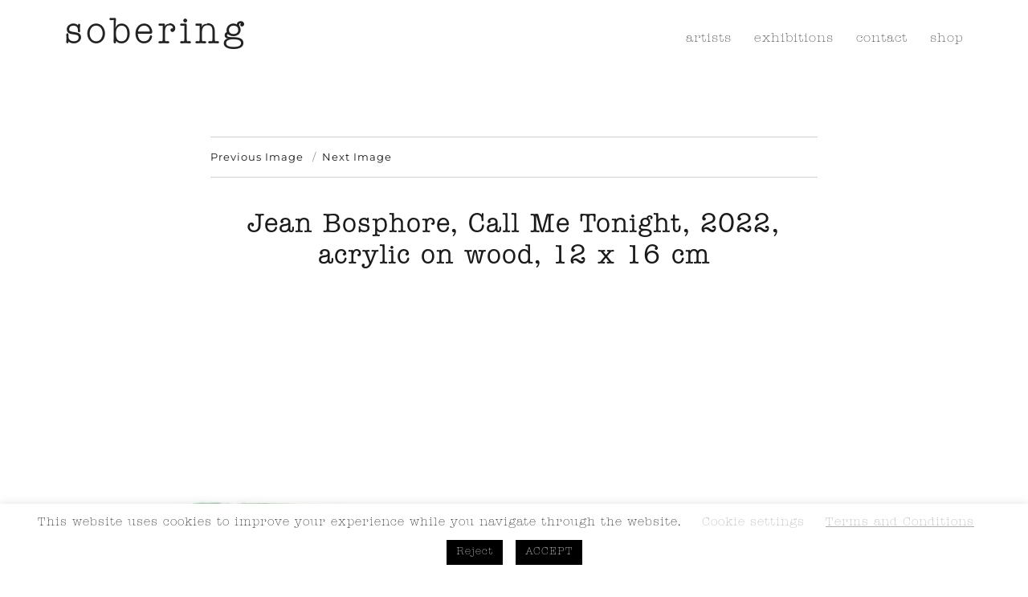

--- FILE ---
content_type: text/html; charset=UTF-8
request_url: https://soberinggalerie.com/exhibitions/permanent-frames-fleeting-views/attachment/jean-bosphore-2/
body_size: 15768
content:
<!DOCTYPE html>
<html dir="ltr" lang="en-US" prefix="og: https://ogp.me/ns#" class="no-js">
<head>
	<!-- Google tag (gtag.js) -->
	<script async src="https://www.googletagmanager.com/gtag/js?id=G-C00W7MSXVF"></script>
	<script>
	  window.dataLayer = window.dataLayer || [];
	  function gtag(){dataLayer.push(arguments);}
	  gtag('js', new Date());

	  gtag('config', 'G-C00W7MSXVF');
	</script>
	<meta charset="UTF-8">
	<meta name="viewport" content="width=device-width, initial-scale=1">
	<meta name="theme-color" content="#D7C6E6">
	<link rel="profile" href="http://gmpg.org/xfn/11">
	<meta name="google-site-verification" content="Jkdid_P-BkiWOicD1YVqNfDvD2qXli9uiD-1KvnOMt4" />
		<link rel="stylesheet" type="text/css" href="https://soberinggalerie.com/wp-content/themes/twenty-sixteen-child/css/font-awesome.min.css">
		<!--
	/**
	* @license
	* MyFonts Webfont Build ID 437319
	*
	* The fonts listed in this notice are subject to the End User License
	* Agreement(s) entered into by the website owner. All other parties are
	* explicitly restricted from using the Licensed Webfonts(s).
	*
	* You may obtain a valid license from one of MyFonts official sites.
	* http://www.fonts.com
	* http://www.myfonts.com
	* http://www.linotype.com
	*
	*/
	-->
	<link rel="stylesheet" type="text/css" href="https://soberinggalerie.com/wp-content/themes/twenty-sixteen-child/css/MyFontsWebfontsKit.css">
	<script>(function(html){html.className = html.className.replace(/\bno-js\b/,'js')})(document.documentElement);</script>
<title>Jean Bosphore, Call Me Tonight, 2022, acrylic on wood, 12 x 16 cm | sobering Paris</title>
	<style>img:is([sizes="auto" i], [sizes^="auto," i]) { contain-intrinsic-size: 3000px 1500px }</style>
	
		<!-- All in One SEO 4.7.9 - aioseo.com -->
	<meta name="description" content="Jean Bosphore, Call Me Tonight, 2022, acrylic on wood, 12 x 16 cm" />
	<meta name="robots" content="max-image-preview:large" />
	<meta name="author" content="soberinggalerie_admin_sagan66"/>
	<link rel="canonical" href="https://soberinggalerie.com/exhibitions/permanent-frames-fleeting-views/attachment/jean-bosphore-2/" />
	<meta name="generator" content="All in One SEO (AIOSEO) 4.7.9" />
		<meta property="og:locale" content="en_US" />
		<meta property="og:site_name" content="sobering Paris |" />
		<meta property="og:type" content="article" />
		<meta property="og:title" content="Jean Bosphore, Call Me Tonight, 2022, acrylic on wood, 12 x 16 cm | sobering Paris" />
		<meta property="og:description" content="Jean Bosphore, Call Me Tonight, 2022, acrylic on wood, 12 x 16 cm" />
		<meta property="og:url" content="https://soberinggalerie.com/exhibitions/permanent-frames-fleeting-views/attachment/jean-bosphore-2/" />
		<meta property="article:published_time" content="2022-11-26T17:24:23+00:00" />
		<meta property="article:modified_time" content="2022-11-26T17:26:07+00:00" />
		<meta property="article:publisher" content="https://fr.facebook.com/soberinggalerie" />
		<meta name="twitter:card" content="summary" />
		<meta name="twitter:title" content="Jean Bosphore, Call Me Tonight, 2022, acrylic on wood, 12 x 16 cm | sobering Paris" />
		<meta name="twitter:description" content="Jean Bosphore, Call Me Tonight, 2022, acrylic on wood, 12 x 16 cm" />
		<meta name="google" content="nositelinkssearchbox" />
		<script type="application/ld+json" class="aioseo-schema">
			{"@context":"https:\/\/schema.org","@graph":[{"@type":"BreadcrumbList","@id":"https:\/\/soberinggalerie.com\/exhibitions\/permanent-frames-fleeting-views\/attachment\/jean-bosphore-2\/#breadcrumblist","itemListElement":[{"@type":"ListItem","@id":"https:\/\/soberinggalerie.com\/#listItem","position":1,"name":"Home","item":"https:\/\/soberinggalerie.com\/","nextItem":{"@type":"ListItem","@id":"https:\/\/soberinggalerie.com\/exhibitions\/permanent-frames-fleeting-views\/attachment\/jean-bosphore-2\/#listItem","name":"Jean Bosphore, Call Me Tonight, 2022, acrylic on wood, 12 x 16 cm"}},{"@type":"ListItem","@id":"https:\/\/soberinggalerie.com\/exhibitions\/permanent-frames-fleeting-views\/attachment\/jean-bosphore-2\/#listItem","position":2,"name":"Jean Bosphore, Call Me Tonight, 2022, acrylic on wood, 12 x 16 cm","previousItem":{"@type":"ListItem","@id":"https:\/\/soberinggalerie.com\/#listItem","name":"Home"}}]},{"@type":"ItemPage","@id":"https:\/\/soberinggalerie.com\/exhibitions\/permanent-frames-fleeting-views\/attachment\/jean-bosphore-2\/#itempage","url":"https:\/\/soberinggalerie.com\/exhibitions\/permanent-frames-fleeting-views\/attachment\/jean-bosphore-2\/","name":"Jean Bosphore, Call Me Tonight, 2022, acrylic on wood, 12 x 16 cm | sobering Paris","description":"Jean Bosphore, Call Me Tonight, 2022, acrylic on wood, 12 x 16 cm","inLanguage":"en-US","isPartOf":{"@id":"https:\/\/soberinggalerie.com\/#website"},"breadcrumb":{"@id":"https:\/\/soberinggalerie.com\/exhibitions\/permanent-frames-fleeting-views\/attachment\/jean-bosphore-2\/#breadcrumblist"},"author":{"@id":"https:\/\/soberinggalerie.com\/author\/soberinggalerie_admin_sagan66\/#author"},"creator":{"@id":"https:\/\/soberinggalerie.com\/author\/soberinggalerie_admin_sagan66\/#author"},"datePublished":"2022-11-26T18:24:23+01:00","dateModified":"2022-11-26T18:26:07+01:00"},{"@type":"Organization","@id":"https:\/\/soberinggalerie.com\/#organization","name":"sobering galerie","url":"https:\/\/soberinggalerie.com\/","logo":{"@type":"ImageObject","url":"https:\/\/soberinggalerie.com\/wp-content\/uploads\/2021\/10\/sobering-logo-good-2.jpg","@id":"https:\/\/soberinggalerie.com\/exhibitions\/permanent-frames-fleeting-views\/attachment\/jean-bosphore-2\/#organizationLogo","width":2048,"height":2048},"image":{"@id":"https:\/\/soberinggalerie.com\/exhibitions\/permanent-frames-fleeting-views\/attachment\/jean-bosphore-2\/#organizationLogo"},"sameAs":["https:\/\/fr.facebook.com\/soberinggalerie","https:\/\/www.instagram.com\/sobering_galerie\/"]},{"@type":"Person","@id":"https:\/\/soberinggalerie.com\/author\/soberinggalerie_admin_sagan66\/#author","url":"https:\/\/soberinggalerie.com\/author\/soberinggalerie_admin_sagan66\/","name":"soberinggalerie_admin_sagan66","image":{"@type":"ImageObject","@id":"https:\/\/soberinggalerie.com\/exhibitions\/permanent-frames-fleeting-views\/attachment\/jean-bosphore-2\/#authorImage","url":"https:\/\/secure.gravatar.com\/avatar\/46a5e2dec576caf1092231f428f6c63c?s=96&d=mm&r=g","width":96,"height":96,"caption":"soberinggalerie_admin_sagan66"}},{"@type":"WebSite","@id":"https:\/\/soberinggalerie.com\/#website","url":"https:\/\/soberinggalerie.com\/","name":"sobering Paris","inLanguage":"en-US","publisher":{"@id":"https:\/\/soberinggalerie.com\/#organization"}}]}
		</script>
		<!-- All in One SEO -->

<link rel="alternate" type="application/rss+xml" title="sobering Paris &raquo; Feed" href="https://soberinggalerie.com/feed/" />
<link rel="alternate" type="application/rss+xml" title="sobering Paris &raquo; Comments Feed" href="https://soberinggalerie.com/comments/feed/" />
<script>
window._wpemojiSettings = {"baseUrl":"https:\/\/s.w.org\/images\/core\/emoji\/15.0.3\/72x72\/","ext":".png","svgUrl":"https:\/\/s.w.org\/images\/core\/emoji\/15.0.3\/svg\/","svgExt":".svg","source":{"concatemoji":"https:\/\/soberinggalerie.com\/wp-includes\/js\/wp-emoji-release.min.js?ver=6.7.4"}};
/*! This file is auto-generated */
!function(i,n){var o,s,e;function c(e){try{var t={supportTests:e,timestamp:(new Date).valueOf()};sessionStorage.setItem(o,JSON.stringify(t))}catch(e){}}function p(e,t,n){e.clearRect(0,0,e.canvas.width,e.canvas.height),e.fillText(t,0,0);var t=new Uint32Array(e.getImageData(0,0,e.canvas.width,e.canvas.height).data),r=(e.clearRect(0,0,e.canvas.width,e.canvas.height),e.fillText(n,0,0),new Uint32Array(e.getImageData(0,0,e.canvas.width,e.canvas.height).data));return t.every(function(e,t){return e===r[t]})}function u(e,t,n){switch(t){case"flag":return n(e,"\ud83c\udff3\ufe0f\u200d\u26a7\ufe0f","\ud83c\udff3\ufe0f\u200b\u26a7\ufe0f")?!1:!n(e,"\ud83c\uddfa\ud83c\uddf3","\ud83c\uddfa\u200b\ud83c\uddf3")&&!n(e,"\ud83c\udff4\udb40\udc67\udb40\udc62\udb40\udc65\udb40\udc6e\udb40\udc67\udb40\udc7f","\ud83c\udff4\u200b\udb40\udc67\u200b\udb40\udc62\u200b\udb40\udc65\u200b\udb40\udc6e\u200b\udb40\udc67\u200b\udb40\udc7f");case"emoji":return!n(e,"\ud83d\udc26\u200d\u2b1b","\ud83d\udc26\u200b\u2b1b")}return!1}function f(e,t,n){var r="undefined"!=typeof WorkerGlobalScope&&self instanceof WorkerGlobalScope?new OffscreenCanvas(300,150):i.createElement("canvas"),a=r.getContext("2d",{willReadFrequently:!0}),o=(a.textBaseline="top",a.font="600 32px Arial",{});return e.forEach(function(e){o[e]=t(a,e,n)}),o}function t(e){var t=i.createElement("script");t.src=e,t.defer=!0,i.head.appendChild(t)}"undefined"!=typeof Promise&&(o="wpEmojiSettingsSupports",s=["flag","emoji"],n.supports={everything:!0,everythingExceptFlag:!0},e=new Promise(function(e){i.addEventListener("DOMContentLoaded",e,{once:!0})}),new Promise(function(t){var n=function(){try{var e=JSON.parse(sessionStorage.getItem(o));if("object"==typeof e&&"number"==typeof e.timestamp&&(new Date).valueOf()<e.timestamp+604800&&"object"==typeof e.supportTests)return e.supportTests}catch(e){}return null}();if(!n){if("undefined"!=typeof Worker&&"undefined"!=typeof OffscreenCanvas&&"undefined"!=typeof URL&&URL.createObjectURL&&"undefined"!=typeof Blob)try{var e="postMessage("+f.toString()+"("+[JSON.stringify(s),u.toString(),p.toString()].join(",")+"));",r=new Blob([e],{type:"text/javascript"}),a=new Worker(URL.createObjectURL(r),{name:"wpTestEmojiSupports"});return void(a.onmessage=function(e){c(n=e.data),a.terminate(),t(n)})}catch(e){}c(n=f(s,u,p))}t(n)}).then(function(e){for(var t in e)n.supports[t]=e[t],n.supports.everything=n.supports.everything&&n.supports[t],"flag"!==t&&(n.supports.everythingExceptFlag=n.supports.everythingExceptFlag&&n.supports[t]);n.supports.everythingExceptFlag=n.supports.everythingExceptFlag&&!n.supports.flag,n.DOMReady=!1,n.readyCallback=function(){n.DOMReady=!0}}).then(function(){return e}).then(function(){var e;n.supports.everything||(n.readyCallback(),(e=n.source||{}).concatemoji?t(e.concatemoji):e.wpemoji&&e.twemoji&&(t(e.twemoji),t(e.wpemoji)))}))}((window,document),window._wpemojiSettings);
</script>
<style id='wp-emoji-styles-inline-css'>

	img.wp-smiley, img.emoji {
		display: inline !important;
		border: none !important;
		box-shadow: none !important;
		height: 1em !important;
		width: 1em !important;
		margin: 0 0.07em !important;
		vertical-align: -0.1em !important;
		background: none !important;
		padding: 0 !important;
	}
</style>
<link rel='stylesheet' id='wp-block-library-css' href='https://soberinggalerie.com/wp-includes/css/dist/block-library/style.min.css?ver=6.7.4' media='all' />
<style id='wp-block-library-theme-inline-css'>
.wp-block-audio :where(figcaption){color:#555;font-size:13px;text-align:center}.is-dark-theme .wp-block-audio :where(figcaption){color:#ffffffa6}.wp-block-audio{margin:0 0 1em}.wp-block-code{border:1px solid #ccc;border-radius:4px;font-family:Menlo,Consolas,monaco,monospace;padding:.8em 1em}.wp-block-embed :where(figcaption){color:#555;font-size:13px;text-align:center}.is-dark-theme .wp-block-embed :where(figcaption){color:#ffffffa6}.wp-block-embed{margin:0 0 1em}.blocks-gallery-caption{color:#555;font-size:13px;text-align:center}.is-dark-theme .blocks-gallery-caption{color:#ffffffa6}:root :where(.wp-block-image figcaption){color:#555;font-size:13px;text-align:center}.is-dark-theme :root :where(.wp-block-image figcaption){color:#ffffffa6}.wp-block-image{margin:0 0 1em}.wp-block-pullquote{border-bottom:4px solid;border-top:4px solid;color:currentColor;margin-bottom:1.75em}.wp-block-pullquote cite,.wp-block-pullquote footer,.wp-block-pullquote__citation{color:currentColor;font-size:.8125em;font-style:normal;text-transform:uppercase}.wp-block-quote{border-left:.25em solid;margin:0 0 1.75em;padding-left:1em}.wp-block-quote cite,.wp-block-quote footer{color:currentColor;font-size:.8125em;font-style:normal;position:relative}.wp-block-quote:where(.has-text-align-right){border-left:none;border-right:.25em solid;padding-left:0;padding-right:1em}.wp-block-quote:where(.has-text-align-center){border:none;padding-left:0}.wp-block-quote.is-large,.wp-block-quote.is-style-large,.wp-block-quote:where(.is-style-plain){border:none}.wp-block-search .wp-block-search__label{font-weight:700}.wp-block-search__button{border:1px solid #ccc;padding:.375em .625em}:where(.wp-block-group.has-background){padding:1.25em 2.375em}.wp-block-separator.has-css-opacity{opacity:.4}.wp-block-separator{border:none;border-bottom:2px solid;margin-left:auto;margin-right:auto}.wp-block-separator.has-alpha-channel-opacity{opacity:1}.wp-block-separator:not(.is-style-wide):not(.is-style-dots){width:100px}.wp-block-separator.has-background:not(.is-style-dots){border-bottom:none;height:1px}.wp-block-separator.has-background:not(.is-style-wide):not(.is-style-dots){height:2px}.wp-block-table{margin:0 0 1em}.wp-block-table td,.wp-block-table th{word-break:normal}.wp-block-table :where(figcaption){color:#555;font-size:13px;text-align:center}.is-dark-theme .wp-block-table :where(figcaption){color:#ffffffa6}.wp-block-video :where(figcaption){color:#555;font-size:13px;text-align:center}.is-dark-theme .wp-block-video :where(figcaption){color:#ffffffa6}.wp-block-video{margin:0 0 1em}:root :where(.wp-block-template-part.has-background){margin-bottom:0;margin-top:0;padding:1.25em 2.375em}
</style>
<style id='classic-theme-styles-inline-css'>
/*! This file is auto-generated */
.wp-block-button__link{color:#fff;background-color:#32373c;border-radius:9999px;box-shadow:none;text-decoration:none;padding:calc(.667em + 2px) calc(1.333em + 2px);font-size:1.125em}.wp-block-file__button{background:#32373c;color:#fff;text-decoration:none}
</style>
<style id='global-styles-inline-css'>
:root{--wp--preset--aspect-ratio--square: 1;--wp--preset--aspect-ratio--4-3: 4/3;--wp--preset--aspect-ratio--3-4: 3/4;--wp--preset--aspect-ratio--3-2: 3/2;--wp--preset--aspect-ratio--2-3: 2/3;--wp--preset--aspect-ratio--16-9: 16/9;--wp--preset--aspect-ratio--9-16: 9/16;--wp--preset--color--black: #000000;--wp--preset--color--cyan-bluish-gray: #abb8c3;--wp--preset--color--white: #fff;--wp--preset--color--pale-pink: #f78da7;--wp--preset--color--vivid-red: #cf2e2e;--wp--preset--color--luminous-vivid-orange: #ff6900;--wp--preset--color--luminous-vivid-amber: #fcb900;--wp--preset--color--light-green-cyan: #7bdcb5;--wp--preset--color--vivid-green-cyan: #00d084;--wp--preset--color--pale-cyan-blue: #8ed1fc;--wp--preset--color--vivid-cyan-blue: #0693e3;--wp--preset--color--vivid-purple: #9b51e0;--wp--preset--color--dark-gray: #1a1a1a;--wp--preset--color--medium-gray: #686868;--wp--preset--color--light-gray: #e5e5e5;--wp--preset--color--blue-gray: #4d545c;--wp--preset--color--bright-blue: #007acc;--wp--preset--color--light-blue: #9adffd;--wp--preset--color--dark-brown: #402b30;--wp--preset--color--medium-brown: #774e24;--wp--preset--color--dark-red: #640c1f;--wp--preset--color--bright-red: #ff675f;--wp--preset--color--yellow: #ffef8e;--wp--preset--gradient--vivid-cyan-blue-to-vivid-purple: linear-gradient(135deg,rgba(6,147,227,1) 0%,rgb(155,81,224) 100%);--wp--preset--gradient--light-green-cyan-to-vivid-green-cyan: linear-gradient(135deg,rgb(122,220,180) 0%,rgb(0,208,130) 100%);--wp--preset--gradient--luminous-vivid-amber-to-luminous-vivid-orange: linear-gradient(135deg,rgba(252,185,0,1) 0%,rgba(255,105,0,1) 100%);--wp--preset--gradient--luminous-vivid-orange-to-vivid-red: linear-gradient(135deg,rgba(255,105,0,1) 0%,rgb(207,46,46) 100%);--wp--preset--gradient--very-light-gray-to-cyan-bluish-gray: linear-gradient(135deg,rgb(238,238,238) 0%,rgb(169,184,195) 100%);--wp--preset--gradient--cool-to-warm-spectrum: linear-gradient(135deg,rgb(74,234,220) 0%,rgb(151,120,209) 20%,rgb(207,42,186) 40%,rgb(238,44,130) 60%,rgb(251,105,98) 80%,rgb(254,248,76) 100%);--wp--preset--gradient--blush-light-purple: linear-gradient(135deg,rgb(255,206,236) 0%,rgb(152,150,240) 100%);--wp--preset--gradient--blush-bordeaux: linear-gradient(135deg,rgb(254,205,165) 0%,rgb(254,45,45) 50%,rgb(107,0,62) 100%);--wp--preset--gradient--luminous-dusk: linear-gradient(135deg,rgb(255,203,112) 0%,rgb(199,81,192) 50%,rgb(65,88,208) 100%);--wp--preset--gradient--pale-ocean: linear-gradient(135deg,rgb(255,245,203) 0%,rgb(182,227,212) 50%,rgb(51,167,181) 100%);--wp--preset--gradient--electric-grass: linear-gradient(135deg,rgb(202,248,128) 0%,rgb(113,206,126) 100%);--wp--preset--gradient--midnight: linear-gradient(135deg,rgb(2,3,129) 0%,rgb(40,116,252) 100%);--wp--preset--font-size--small: 13px;--wp--preset--font-size--medium: 20px;--wp--preset--font-size--large: 36px;--wp--preset--font-size--x-large: 42px;--wp--preset--spacing--20: 0.44rem;--wp--preset--spacing--30: 0.67rem;--wp--preset--spacing--40: 1rem;--wp--preset--spacing--50: 1.5rem;--wp--preset--spacing--60: 2.25rem;--wp--preset--spacing--70: 3.38rem;--wp--preset--spacing--80: 5.06rem;--wp--preset--shadow--natural: 6px 6px 9px rgba(0, 0, 0, 0.2);--wp--preset--shadow--deep: 12px 12px 50px rgba(0, 0, 0, 0.4);--wp--preset--shadow--sharp: 6px 6px 0px rgba(0, 0, 0, 0.2);--wp--preset--shadow--outlined: 6px 6px 0px -3px rgba(255, 255, 255, 1), 6px 6px rgba(0, 0, 0, 1);--wp--preset--shadow--crisp: 6px 6px 0px rgba(0, 0, 0, 1);}:where(.is-layout-flex){gap: 0.5em;}:where(.is-layout-grid){gap: 0.5em;}body .is-layout-flex{display: flex;}.is-layout-flex{flex-wrap: wrap;align-items: center;}.is-layout-flex > :is(*, div){margin: 0;}body .is-layout-grid{display: grid;}.is-layout-grid > :is(*, div){margin: 0;}:where(.wp-block-columns.is-layout-flex){gap: 2em;}:where(.wp-block-columns.is-layout-grid){gap: 2em;}:where(.wp-block-post-template.is-layout-flex){gap: 1.25em;}:where(.wp-block-post-template.is-layout-grid){gap: 1.25em;}.has-black-color{color: var(--wp--preset--color--black) !important;}.has-cyan-bluish-gray-color{color: var(--wp--preset--color--cyan-bluish-gray) !important;}.has-white-color{color: var(--wp--preset--color--white) !important;}.has-pale-pink-color{color: var(--wp--preset--color--pale-pink) !important;}.has-vivid-red-color{color: var(--wp--preset--color--vivid-red) !important;}.has-luminous-vivid-orange-color{color: var(--wp--preset--color--luminous-vivid-orange) !important;}.has-luminous-vivid-amber-color{color: var(--wp--preset--color--luminous-vivid-amber) !important;}.has-light-green-cyan-color{color: var(--wp--preset--color--light-green-cyan) !important;}.has-vivid-green-cyan-color{color: var(--wp--preset--color--vivid-green-cyan) !important;}.has-pale-cyan-blue-color{color: var(--wp--preset--color--pale-cyan-blue) !important;}.has-vivid-cyan-blue-color{color: var(--wp--preset--color--vivid-cyan-blue) !important;}.has-vivid-purple-color{color: var(--wp--preset--color--vivid-purple) !important;}.has-black-background-color{background-color: var(--wp--preset--color--black) !important;}.has-cyan-bluish-gray-background-color{background-color: var(--wp--preset--color--cyan-bluish-gray) !important;}.has-white-background-color{background-color: var(--wp--preset--color--white) !important;}.has-pale-pink-background-color{background-color: var(--wp--preset--color--pale-pink) !important;}.has-vivid-red-background-color{background-color: var(--wp--preset--color--vivid-red) !important;}.has-luminous-vivid-orange-background-color{background-color: var(--wp--preset--color--luminous-vivid-orange) !important;}.has-luminous-vivid-amber-background-color{background-color: var(--wp--preset--color--luminous-vivid-amber) !important;}.has-light-green-cyan-background-color{background-color: var(--wp--preset--color--light-green-cyan) !important;}.has-vivid-green-cyan-background-color{background-color: var(--wp--preset--color--vivid-green-cyan) !important;}.has-pale-cyan-blue-background-color{background-color: var(--wp--preset--color--pale-cyan-blue) !important;}.has-vivid-cyan-blue-background-color{background-color: var(--wp--preset--color--vivid-cyan-blue) !important;}.has-vivid-purple-background-color{background-color: var(--wp--preset--color--vivid-purple) !important;}.has-black-border-color{border-color: var(--wp--preset--color--black) !important;}.has-cyan-bluish-gray-border-color{border-color: var(--wp--preset--color--cyan-bluish-gray) !important;}.has-white-border-color{border-color: var(--wp--preset--color--white) !important;}.has-pale-pink-border-color{border-color: var(--wp--preset--color--pale-pink) !important;}.has-vivid-red-border-color{border-color: var(--wp--preset--color--vivid-red) !important;}.has-luminous-vivid-orange-border-color{border-color: var(--wp--preset--color--luminous-vivid-orange) !important;}.has-luminous-vivid-amber-border-color{border-color: var(--wp--preset--color--luminous-vivid-amber) !important;}.has-light-green-cyan-border-color{border-color: var(--wp--preset--color--light-green-cyan) !important;}.has-vivid-green-cyan-border-color{border-color: var(--wp--preset--color--vivid-green-cyan) !important;}.has-pale-cyan-blue-border-color{border-color: var(--wp--preset--color--pale-cyan-blue) !important;}.has-vivid-cyan-blue-border-color{border-color: var(--wp--preset--color--vivid-cyan-blue) !important;}.has-vivid-purple-border-color{border-color: var(--wp--preset--color--vivid-purple) !important;}.has-vivid-cyan-blue-to-vivid-purple-gradient-background{background: var(--wp--preset--gradient--vivid-cyan-blue-to-vivid-purple) !important;}.has-light-green-cyan-to-vivid-green-cyan-gradient-background{background: var(--wp--preset--gradient--light-green-cyan-to-vivid-green-cyan) !important;}.has-luminous-vivid-amber-to-luminous-vivid-orange-gradient-background{background: var(--wp--preset--gradient--luminous-vivid-amber-to-luminous-vivid-orange) !important;}.has-luminous-vivid-orange-to-vivid-red-gradient-background{background: var(--wp--preset--gradient--luminous-vivid-orange-to-vivid-red) !important;}.has-very-light-gray-to-cyan-bluish-gray-gradient-background{background: var(--wp--preset--gradient--very-light-gray-to-cyan-bluish-gray) !important;}.has-cool-to-warm-spectrum-gradient-background{background: var(--wp--preset--gradient--cool-to-warm-spectrum) !important;}.has-blush-light-purple-gradient-background{background: var(--wp--preset--gradient--blush-light-purple) !important;}.has-blush-bordeaux-gradient-background{background: var(--wp--preset--gradient--blush-bordeaux) !important;}.has-luminous-dusk-gradient-background{background: var(--wp--preset--gradient--luminous-dusk) !important;}.has-pale-ocean-gradient-background{background: var(--wp--preset--gradient--pale-ocean) !important;}.has-electric-grass-gradient-background{background: var(--wp--preset--gradient--electric-grass) !important;}.has-midnight-gradient-background{background: var(--wp--preset--gradient--midnight) !important;}.has-small-font-size{font-size: var(--wp--preset--font-size--small) !important;}.has-medium-font-size{font-size: var(--wp--preset--font-size--medium) !important;}.has-large-font-size{font-size: var(--wp--preset--font-size--large) !important;}.has-x-large-font-size{font-size: var(--wp--preset--font-size--x-large) !important;}
:where(.wp-block-post-template.is-layout-flex){gap: 1.25em;}:where(.wp-block-post-template.is-layout-grid){gap: 1.25em;}
:where(.wp-block-columns.is-layout-flex){gap: 2em;}:where(.wp-block-columns.is-layout-grid){gap: 2em;}
:root :where(.wp-block-pullquote){font-size: 1.5em;line-height: 1.6;}
</style>
<link rel='stylesheet' id='cookie-law-info-css' href='https://soberinggalerie.com/wp-content/plugins/cookie-law-info/legacy/public/css/cookie-law-info-public.css?ver=3.2.8' media='all' />
<link rel='stylesheet' id='cookie-law-info-gdpr-css' href='https://soberinggalerie.com/wp-content/plugins/cookie-law-info/legacy/public/css/cookie-law-info-gdpr.css?ver=3.2.8' media='all' />
<link rel='stylesheet' id='qligg-swiper-css' href='https://soberinggalerie.com/wp-content/plugins/insta-gallery/assets/frontend/swiper/swiper.min.css?ver=4.6.4' media='all' />
<link rel='stylesheet' id='qligg-frontend-css' href='https://soberinggalerie.com/wp-content/plugins/insta-gallery/build/frontend/css/style.css?ver=4.6.4' media='all' />
<link rel='stylesheet' id='twentysixteen-fonts-css' href='https://soberinggalerie.com/wp-content/themes/twentysixteen/fonts/merriweather-plus-montserrat-plus-inconsolata.css?ver=20230328' media='all' />
<link rel='stylesheet' id='genericons-css' href='https://soberinggalerie.com/wp-content/themes/twentysixteen/genericons/genericons.css?ver=20201208' media='all' />
<link rel='stylesheet' id='twentysixteen-style-css' href='https://soberinggalerie.com/wp-content/themes/twenty-sixteen-child/style.css?ver=20241112' media='all' />
<link rel='stylesheet' id='twentysixteen-block-style-css' href='https://soberinggalerie.com/wp-content/themes/twentysixteen/css/blocks.css?ver=20240817' media='all' />
<!--[if lt IE 10]>
<link rel='stylesheet' id='twentysixteen-ie-css' href='https://soberinggalerie.com/wp-content/themes/twentysixteen/css/ie.css?ver=20170530' media='all' />
<![endif]-->
<!--[if lt IE 9]>
<link rel='stylesheet' id='twentysixteen-ie8-css' href='https://soberinggalerie.com/wp-content/themes/twentysixteen/css/ie8.css?ver=20170530' media='all' />
<![endif]-->
<!--[if lt IE 8]>
<link rel='stylesheet' id='twentysixteen-ie7-css' href='https://soberinggalerie.com/wp-content/themes/twentysixteen/css/ie7.css?ver=20170530' media='all' />
<![endif]-->
<link rel='stylesheet' id='fancybox-css' href='https://soberinggalerie.com/wp-content/plugins/easy-fancybox/fancybox/1.5.4/jquery.fancybox.min.css?ver=6.7.4' media='screen' />
<!--n2css--><!--n2js--><script data-cfasync="false" src="https://soberinggalerie.com/wp-includes/js/jquery/jquery.min.js?ver=3.7.1" id="jquery-core-js"></script>
<script data-cfasync="false" src="https://soberinggalerie.com/wp-includes/js/jquery/jquery-migrate.min.js?ver=3.4.1" id="jquery-migrate-js"></script>
<script id="cookie-law-info-js-extra">
var Cli_Data = {"nn_cookie_ids":[],"cookielist":[],"non_necessary_cookies":[],"ccpaEnabled":"","ccpaRegionBased":"","ccpaBarEnabled":"","strictlyEnabled":["necessary","obligatoire"],"ccpaType":"gdpr","js_blocking":"","custom_integration":"","triggerDomRefresh":"","secure_cookies":""};
var cli_cookiebar_settings = {"animate_speed_hide":"500","animate_speed_show":"500","background":"#FFF","border":"#b1a6a6c2","border_on":"","button_1_button_colour":"#000","button_1_button_hover":"#000000","button_1_link_colour":"#fff","button_1_as_button":"1","button_1_new_win":"","button_2_button_colour":"#333","button_2_button_hover":"#292929","button_2_link_colour":"#ababab","button_2_as_button":"","button_2_hidebar":"","button_3_button_colour":"#000","button_3_button_hover":"#000000","button_3_link_colour":"#fff","button_3_as_button":"1","button_3_new_win":"","button_4_button_colour":"#000","button_4_button_hover":"#000000","button_4_link_colour":"#ababab","button_4_as_button":"","button_7_button_colour":"#61a229","button_7_button_hover":"#4e8221","button_7_link_colour":"#fff","button_7_as_button":"1","button_7_new_win":"","font_family":"inherit","header_fix":"","notify_animate_hide":"1","notify_animate_show":"","notify_div_id":"#cookie-law-info-bar","notify_position_horizontal":"right","notify_position_vertical":"bottom","scroll_close":"","scroll_close_reload":"","accept_close_reload":"","reject_close_reload":"","showagain_tab":"","showagain_background":"#fff","showagain_border":"#000","showagain_div_id":"#cookie-law-info-again","showagain_x_position":"100px","text":"#000","show_once_yn":"","show_once":"10000","logging_on":"","as_popup":"","popup_overlay":"1","bar_heading_text":"","cookie_bar_as":"banner","popup_showagain_position":"bottom-right","widget_position":"left"};
var log_object = {"ajax_url":"https:\/\/soberinggalerie.com\/wp-admin\/admin-ajax.php"};
</script>
<script src="https://soberinggalerie.com/wp-content/plugins/cookie-law-info/legacy/public/js/cookie-law-info-public.js?ver=3.2.8" id="cookie-law-info-js"></script>
<!--[if lt IE 9]>
<script src="https://soberinggalerie.com/wp-content/themes/twentysixteen/js/html5.js?ver=3.7.3" id="twentysixteen-html5-js"></script>
<![endif]-->
<script src="https://soberinggalerie.com/wp-content/themes/twentysixteen/js/keyboard-image-navigation.js?ver=20170530" id="twentysixteen-keyboard-image-navigation-js"></script>
<script id="twentysixteen-script-js-extra">
var screenReaderText = {"expand":"expand child menu","collapse":"collapse child menu"};
</script>
<script src="https://soberinggalerie.com/wp-content/themes/twentysixteen/js/functions.js?ver=20230629" id="twentysixteen-script-js" defer data-wp-strategy="defer"></script>
<link rel="https://api.w.org/" href="https://soberinggalerie.com/wp-json/" /><link rel="alternate" title="JSON" type="application/json" href="https://soberinggalerie.com/wp-json/wp/v2/media/6130" /><link rel="EditURI" type="application/rsd+xml" title="RSD" href="https://soberinggalerie.com/xmlrpc.php?rsd" />
<meta name="generator" content="WordPress 6.7.4" />
<link rel='shortlink' href='https://soberinggalerie.com/?p=6130' />
<link rel="alternate" title="oEmbed (JSON)" type="application/json+oembed" href="https://soberinggalerie.com/wp-json/oembed/1.0/embed?url=https%3A%2F%2Fsoberinggalerie.com%2Fexhibitions%2Fpermanent-frames-fleeting-views%2Fattachment%2Fjean-bosphore-2%2F" />
<link rel="alternate" title="oEmbed (XML)" type="text/xml+oembed" href="https://soberinggalerie.com/wp-json/oembed/1.0/embed?url=https%3A%2F%2Fsoberinggalerie.com%2Fexhibitions%2Fpermanent-frames-fleeting-views%2Fattachment%2Fjean-bosphore-2%2F&#038;format=xml" />
			<!-- BNE Gallery Extended CSS -->
			<style type="text/css">
				
				/* == General Captions == */
				.bne-gallery-extended .caption-title,
				.bne-gallery-extended .caption-description {
					display: block;
				}
				.bne-gallery-extended .caption-title {
					font-weight: bold;
				}

				/* == Carousel == */
				.bne-gallery-carousel-wrapper {
					position: relative;
					height: 18em;
					margin: 50px auto;
				}
				.bne-gallery-carousel-wrapper .carousel-slider {
					height: 18em;
					width: 90%;
					margin: 0 auto;
					padding: 0;
					list-style: none;
				}
				@media only screen and (max-width:768px) {
					.bne-gallery-carousel-wrapper .carousel-slider {
						width: 75%;
					}
				}
				.bne-gallery-carousel-wrapper .slide {
					display: none; /* Will show via js */
				}
				.bne-gallery-carousel-wrapper .gallery-item img {
					padding: 0;
					border: none;
					box-shadow: none;
					border-radius: 0px;
				}
				.bne-gallery-carousel-wrapper .roundabout-moveable-item img {
					display: block;
					max-width: 100%;
					cursor: pointer;
				}
				.bne-gallery-carousel-wrapper .roundabout-nav a {
					position: absolute;
					display: block;
					width: 30px;
					height: 30px;
					z-index: 998;
					top: 50%;
					transform: translateY(-50%);
					color: #999;
					line-height: 30px;
					font-size: 25px;
					outline: 0;
					border: none;
					box-shadow: none;
				}
				.bne-gallery-carousel-wrapper .roundabout-nav a:hover,
				.bne-gallery-carousel-wrapper .roundabout-nav a:focus {
					color: #666
				}
				.bne-gallery-carousel-wrapper .roundabout-nav a.prev { 
					left: 5px; 
				}
				.bne-gallery-carousel-wrapper .roundabout-nav a.next { 
					right: 5px;
				}
				.bne-gallery-carousel-wrapper .roundabout-in-focus img { 
					cursor: auto;
				}
				.bne-gallery-carousel-wrapper .caption { 
					opacity: 0; 
					text-align: center; 
					padding: 8px; 
					font-size: 12px; 
					transition: opacity .3s ease;
				}
				.bne-gallery-carousel-wrapper .roundabout-in-focus .caption { 
					opacity: 1;
				}
				
				/* == Masonry == */
				.bne-gallery-masonry-wrapper { 
					margin-bottom: 10px;
				}
				.bne-gallery-masonry-wrapper .gallery-single {
					position: relative;
					padding: 0px;
					margin: 0px;
					margin-bottom: 5px;
					opacity: 0;
					transition: opacity 1s ease;
					overflow: hidden;
				}
				.bne-gallery-masonry-wrapper .gallery-single img {
					width: 100%;
					padding: 0;
					border: none;
					box-shadow: none;
					border-radius: 0px;
				}
				.bne-gallery-masonry-wrapper .caption-overlay {
					position: absolute;
					opacity: 0;
					left: 0;
					right: 0;
					height: 100%;					
					bottom: -100%;
					text-align: center;
					font-size: 14px;
					background: rgba(0, 0, 0, .6);
					transition: all .3s ease;
				}
				.bne-gallery-masonry-wrapper .gallery-single:hover .caption-overlay {
					opacity: 1;
					bottom: 0;
					height: 100%;					
				}
				.bne-gallery-masonry-wrapper .caption {
					position: absolute;
					top: 50%;
					bottom: auto;
					left: 0;
					right: 0;
					transform: translateY(-50%);
					padding: 5%;
					text-align: center;
					color: white;
				}

				/* == Loading Indicator == */
				.bne-gallery-loader {
					margin: 100px auto 0;
					width: 70px;
					text-align: center;
					position: absolute;
					left: 50%;
				}
				.bne-gallery-carousel-wrapper .bne-gallery-loader {
					margin: -25px -25px 0 0;
					position: absolute;
					top: 50%;
					right: 50%;
					z-index: 999;
				}
				.bne-gallery-loader > div {
					width: 18px;
					height: 18px;
					background-color: #333;
					border-radius: 100%;
					display: inline-block;
					-webkit-animation: bne-bouncedelay 1.4s infinite ease-in-out both;
					animation: bne-bouncedelay 1.4s infinite ease-in-out both;
				}
				.bne-gallery-loader .bounce1 {
					-webkit-animation-delay: -0.32s;
					animation-delay: -0.32s;
				}
				
				.bne-gallery-loader .bounce2 {
					-webkit-animation-delay: -0.16s;
					animation-delay: -0.16s;
				}
				@-webkit-keyframes bne-bouncedelay {
					0%, 80%, 100% { -webkit-transform: scale(0) }
					40% { -webkit-transform: scale(1.0) }
				}
				@keyframes bne-bouncedelay {
					0%, 80%, 100% { -webkit-transform: scale(0); transform: scale(0); } 
					40% { -webkit-transform: scale(1.0); transform: scale(1.0); }
				}
			</style>	
			<style id="custom-background-css">
body.custom-background { background-color: #ffffff; }
</style>
	<script>(()=>{var o=[],i={};["on","off","toggle","show"].forEach((l=>{i[l]=function(){o.push([l,arguments])}})),window.Boxzilla=i,window.boxzilla_queue=o})();</script><link rel="icon" href="https://soberinggalerie.com/wp-content/uploads/2018/02/cropped-sobering-logo-32x32.png" sizes="32x32" />
<link rel="icon" href="https://soberinggalerie.com/wp-content/uploads/2018/02/cropped-sobering-logo-192x192.png" sizes="192x192" />
<link rel="apple-touch-icon" href="https://soberinggalerie.com/wp-content/uploads/2018/02/cropped-sobering-logo-180x180.png" />
<meta name="msapplication-TileImage" content="https://soberinggalerie.com/wp-content/uploads/2018/02/cropped-sobering-logo-270x270.png" />
	<!-- script id="mcjs">!function(c,h,i,m,p){m=c.createElement(h),p=c.getElementsByTagName(h)[0],m.async=1,m.src=i,p.parentNode.insertBefore(m,p)}(document,"script","https://chimpstatic.com/mcjs-connected/js/users/0d44479aa43bd2b77413309a5/9df1cad99addd637b9a6e4cd8.js");</script -->
</head>

<body class="attachment attachment-template-default single single-attachment postid-6130 attachmentid-6130 attachment-jpeg custom-background wp-embed-responsive no-sidebar">
<div id="page" class="site">
	<div class="site-inner">
		<a class="skip-link screen-reader-text" href="#content">Skip to content</a>

		<header id="masthead" class="site-header" role="banner">
			
				<div class="header-bg">
				</div>
			<div class="site-header-main">
				<div class="site-branding">
					
											<p class="site-title"><a href="https://soberinggalerie.com/" rel="home"><span class='sobering-title'>sobering </span></a></p>
									</div><!-- .site-branding -->
				
									<button id="menu-toggle" class="menu-toggle">
					  <div class="bar1"></div>
					  <div class="bar2"></div>
					  <div class="bar3"></div>
				</button>

					<div id="site-header-menu" class="site-header-menu">
													<nav id="site-navigation" class="main-navigation" role="navigation" aria-label="Primary Menu">
								<div class="menu-main-container"><ul id="menu-main" class="primary-menu"><li id="menu-item-185" class="menu-item menu-item-type-post_type menu-item-object-page menu-item-185 "><a href="https://soberinggalerie.com/artists/"><span class="linkWrapper">artists</span></a></li>
<li id="menu-item-178" class="menu-item menu-item-type-post_type_archive menu-item-object-exhibitions menu-item-178 "><a href="https://soberinggalerie.com/exhibitions/"><span class="linkWrapper">exhibitions</span></a></li>
<li id="menu-item-13" class="menu-item menu-item-type-post_type menu-item-object-page menu-item-13 "><a href="https://soberinggalerie.com/contact/"><span class="linkWrapper">contact</span></a></li>
<li id="menu-item-18" class="menu-item menu-item-type-custom menu-item-object-custom menu-item-18 "><a target="_blank" href="https://www.artsy.net/partner/sobering"><span class="linkWrapper">shop</span></a></li>
</ul></div>							</nav><!-- .main-navigation -->
						
													<nav id="social-navigation" class="social-navigation" role="navigation" aria-label="Social Links Menu">
								<div class="menu-social-container"><ul id="menu-social" class="social-links-menu"><li id="menu-item-152" class="menu-item menu-item-type-custom menu-item-object-custom menu-item-152 "><a href="https://www.instagram.com/sobering_galerie/"><span class="screen-reader-text">Instagram</span></a></li>
<li id="menu-item-151" class="menu-item menu-item-type-custom menu-item-object-custom menu-item-151 "><a href="https://www.facebook.com/soberinggalerie/"><span class="screen-reader-text">Facebook</span></a></li>
<li id="menu-item-2911" class="menu-item menu-item-type-custom menu-item-object-custom menu-item-2911 "><a href="https://www.artsy.net/s-o-b-e-r-i-n-g"><span class="screen-reader-text">Artsy</span></a></li>
</ul></div>							</nav><!-- .social-navigation -->
											</div><!-- .site-header-menu -->
							</div><!-- .site-header-main -->

					</header><!-- .site-header -->
		
		<a class="anchor" id="down"></a>
		<div id="content" class="site-content">


	<div id="primary" class="content-area">
		<main id="main" class="site-main" role="main">

			
				<article id="post-6130" class="post-6130 attachment type-attachment status-inherit hentry">

					<nav id="image-navigation" class="navigation image-navigation">
						<div class="nav-links">
							<div class="nav-previous"><a href='https://soberinggalerie.com/exhibitions/permanent-frames-fleeting-views/attachment/brice-blanque-the-waiting-2022-oil-on-canvas/'>Previous Image</a></div>
							<div class="nav-next"><a href='https://soberinggalerie.com/exhibitions/permanent-frames-fleeting-views/attachment/andrea-breinbauer-inner-window-iii-2022-oil-on-canvas-51-x-38-cm/'>Next Image</a></div>
						</div><!-- .nav-links -->
					</nav><!-- .image-navigation -->

					<header class="entry-header">
						<h1 class="entry-title">Jean Bosphore, Call Me Tonight, 2022, acrylic on wood, 12 x 16 cm</h1>					</header><!-- .entry-header -->

					<div class="entry-content">

						<div class="entry-attachment">
							<img width="768" height="1024" src="https://soberinggalerie.com/wp-content/uploads/2022/11/Jean-Bosphore-768x1024.jpg" class="attachment-large size-large" alt="Jean Bosphore, Call Me Tonight, 2022, acrylic on wood, 12 x 16 cm" decoding="async" fetchpriority="high" srcset="https://soberinggalerie.com/wp-content/uploads/2022/11/Jean-Bosphore-768x1024.jpg 768w, https://soberinggalerie.com/wp-content/uploads/2022/11/Jean-Bosphore-375x500.jpg 375w, https://soberinggalerie.com/wp-content/uploads/2022/11/Jean-Bosphore-1152x1536.jpg 1152w, https://soberinggalerie.com/wp-content/uploads/2022/11/Jean-Bosphore-1536x2048.jpg 1536w, https://soberinggalerie.com/wp-content/uploads/2022/11/Jean-Bosphore-1200x1600.jpg 1200w, https://soberinggalerie.com/wp-content/uploads/2022/11/Jean-Bosphore-scaled.jpg 1920w" sizes="(max-width: 709px) 85vw, (max-width: 909px) 67vw, (max-width: 984px) 61vw, (max-width: 1362px) 45vw, 600px" />
										<div class="entry-caption">
				<p>Jean Bosphore, Call Me Tonight, 2022, acrylic on wood, 12 x 16 cm</p>
			</div><!-- .entry-caption -->
			
						</div><!-- .entry-attachment -->

											</div><!-- .entry-content -->

					<footer class="entry-footer">
						<span class="posted-on"><span class="screen-reader-text">Posted on </span><a href="https://soberinggalerie.com/exhibitions/permanent-frames-fleeting-views/attachment/jean-bosphore-2/" rel="bookmark"><time class="entry-date published" datetime="2022-11-26T18:24:23+01:00">26 November 2022</time><time class="updated" datetime="2022-11-26T18:26:07+01:00">26 November 2022</time></a></span>						<span class="full-size-link"><span class="screen-reader-text">Full size </span><a href="https://soberinggalerie.com/wp-content/uploads/2022/11/Jean-Bosphore-scaled.jpg">1920 &times; 2560</a></span>											</footer><!-- .entry-footer -->
				</article><!-- #post-## -->

				
	<nav class="navigation post-navigation" aria-label="Posts">
		<h2 class="screen-reader-text">Post navigation</h2>
		<div class="nav-links"><div class="nav-previous"><a href="https://soberinggalerie.com/exhibitions/permanent-frames-fleeting-views/" rel="prev"><span class="meta-nav">Published in</span><span class="post-title">Permanent Frames, Fleeting Views</span></a></div></div>
	</nav>
		</main><!-- .site-main -->
	</div><!-- .content-area -->


		</div><!-- .site-content -->

		<footer id="colophon" class="site-footer" role="contentinfo">
			

							<nav class="social-navigation" role="navigation" aria-label="Footer Social Links Menu">
					<div class="menu-social-container"><ul id="menu-social-1" class="social-links-menu"><li class="menu-item menu-item-type-custom menu-item-object-custom menu-item-152 "><a href="https://www.instagram.com/sobering_galerie/"><span class="screen-reader-text">Instagram</span></a></li>
<li class="menu-item menu-item-type-custom menu-item-object-custom menu-item-151 "><a href="https://www.facebook.com/soberinggalerie/"><span class="screen-reader-text">Facebook</span></a></li>
<li class="menu-item menu-item-type-custom menu-item-object-custom menu-item-2911 "><a href="https://www.artsy.net/s-o-b-e-r-i-n-g"><span class="screen-reader-text">Artsy</span></a></li>
</ul></div>				</nav><!-- .social-navigation -->
			
			<div class="site-info">
								<div itemscope itemtype="http://schema.org/Organization">
				 © <span class="site-title" itemprop="name"><a href="https://soberinggalerie.com/" rel="home">Sobering Galerie</a></span> All rights reserved  2013 - 2026				<div class='contact-info'>
					<address itemprop="address" itemscope itemtype="http://schema.org/PostalAddress">
						<p><span itemprop="streetAddress">87, rue de Turenne</span></p>
						<p><span itemprop="postalCode">75003</span> <span itemprop="addressLocality">Paris</span></p>
					</address>
			</div><!-- .site-info -->
		</footer><!-- .site-footer -->
	<div id="go-top">
      	<i class="fa fa-angle-up fa-2x"></i>
    </div>
	</div><!-- .site-inner -->
</div><!-- .site -->
<!-- div class="appointment-option">
<div id="appointment-option-toggle"><img src="http://soberinggalerie.com/wp-content/uploads/2021/03/klipartz.com_.png" /> <span>book an appointment / prendre rendez-vous</span><img src="http://soberinggalerie.com/wp-content/uploads/2021/03/logo-plus-1.png" class="appointment-plus-minus-img appointment-plus-img" /><img src="http://soberinggalerie.com/wp-content/uploads/2021/03/logo-moins-1.png" class="hide appointment-plus-minus-img appointment-minus-img"/></div>
	<div class="appointment-option-calendar hide">
		<iframe src="https://booking.appointy.com/soberinggalerie/?isGadget=1" width="760px" height="555px" scrolling="auto" frameborder="0" allowtransparency="true"></iframe>
	</div>
</div -->
<!--googleoff: all--><div id="cookie-law-info-bar" data-nosnippet="true"><span>This website uses cookies to improve your experience while you navigate through the website. <a role='button' class="cli_settings_button" style="margin:5px 20px 5px 20px">Cookie settings</a> <a href="https://soberinggalerie.com/terms-and-conditions/" id="CONSTANT_OPEN_URL" target="_blank" class="cli-plugin-main-link" style="margin:5px 20px 5px 0">Terms and Conditions</a> <a role='button' id="cookie_action_close_header_reject" class="medium cli-plugin-button cli-plugin-main-button cookie_action_close_header_reject cli_action_button wt-cli-reject-btn" data-cli_action="reject" style="margin:5px">Reject</a> <a role='button' data-cli_action="accept" id="cookie_action_close_header" class="medium cli-plugin-button cli-plugin-main-button cookie_action_close_header cli_action_button wt-cli-accept-btn" style="margin:5px">ACCEPT</a></span></div><div id="cookie-law-info-again" data-nosnippet="true"><span id="cookie_hdr_showagain">Privacy &amp; Cookies Policy</span></div><div class="cli-modal" data-nosnippet="true" id="cliSettingsPopup" tabindex="-1" role="dialog" aria-labelledby="cliSettingsPopup" aria-hidden="true">
  <div class="cli-modal-dialog" role="document">
	<div class="cli-modal-content cli-bar-popup">
		  <button type="button" class="cli-modal-close" id="cliModalClose">
			<svg class="" viewBox="0 0 24 24"><path d="M19 6.41l-1.41-1.41-5.59 5.59-5.59-5.59-1.41 1.41 5.59 5.59-5.59 5.59 1.41 1.41 5.59-5.59 5.59 5.59 1.41-1.41-5.59-5.59z"></path><path d="M0 0h24v24h-24z" fill="none"></path></svg>
			<span class="wt-cli-sr-only">Close</span>
		  </button>
		  <div class="cli-modal-body">
			<div class="cli-container-fluid cli-tab-container">
	<div class="cli-row">
		<div class="cli-col-12 cli-align-items-stretch cli-px-0">
			<div class="cli-privacy-overview">
				<h4>Privacy Overview</h4>				<div class="cli-privacy-content">
					<div class="cli-privacy-content-text">This website uses cookies to improve your experience while you navigate through the website. Out of these cookies, the cookies that are categorized as necessary are stored on your browser as they are essential for the working of basic functionalities of the website. We also use third-party cookies that help us analyze and understand how you use this website. These cookies will be stored in your browser only with your consent. You also have the option to opt-out of these cookies. But opting out of some of these cookies may have an effect on your browsing experience.</div>
				</div>
				<a class="cli-privacy-readmore" aria-label="Show more" role="button" data-readmore-text="Show more" data-readless-text="Show less"></a>			</div>
		</div>
		<div class="cli-col-12 cli-align-items-stretch cli-px-0 cli-tab-section-container">
												<div class="cli-tab-section">
						<div class="cli-tab-header">
							<a role="button" tabindex="0" class="cli-nav-link cli-settings-mobile" data-target="necessary" data-toggle="cli-toggle-tab">
								Necessary							</a>
															<div class="wt-cli-necessary-checkbox">
									<input type="checkbox" class="cli-user-preference-checkbox"  id="wt-cli-checkbox-necessary" data-id="checkbox-necessary" checked="checked"  />
									<label class="form-check-label" for="wt-cli-checkbox-necessary">Necessary</label>
								</div>
								<span class="cli-necessary-caption">Always Enabled</span>
													</div>
						<div class="cli-tab-content">
							<div class="cli-tab-pane cli-fade" data-id="necessary">
								<div class="wt-cli-cookie-description">
									Necessary cookies are absolutely essential for the website to function properly. This category only includes cookies that ensures basic functionalities and security features of the website. These cookies do not store any personal information.								</div>
							</div>
						</div>
					</div>
																	<div class="cli-tab-section">
						<div class="cli-tab-header">
							<a role="button" tabindex="0" class="cli-nav-link cli-settings-mobile" data-target="non-necessary" data-toggle="cli-toggle-tab">
								Non-necessary							</a>
															<div class="cli-switch">
									<input type="checkbox" id="wt-cli-checkbox-non-necessary" class="cli-user-preference-checkbox"  data-id="checkbox-non-necessary" checked='checked' />
									<label for="wt-cli-checkbox-non-necessary" class="cli-slider" data-cli-enable="Enabled" data-cli-disable="Disabled"><span class="wt-cli-sr-only">Non-necessary</span></label>
								</div>
													</div>
						<div class="cli-tab-content">
							<div class="cli-tab-pane cli-fade" data-id="non-necessary">
								<div class="wt-cli-cookie-description">
									Any cookies that may not be particularly necessary for the website to function and is used specifically to collect user personal data via analytics, ads, other embedded contents are termed as non-necessary cookies. It is mandatory to procure user consent prior to running these cookies on your website.								</div>
							</div>
						</div>
					</div>
										</div>
	</div>
</div>
		  </div>
		  <div class="cli-modal-footer">
			<div class="wt-cli-element cli-container-fluid cli-tab-container">
				<div class="cli-row">
					<div class="cli-col-12 cli-align-items-stretch cli-px-0">
						<div class="cli-tab-footer wt-cli-privacy-overview-actions">
						
															<a id="wt-cli-privacy-save-btn" role="button" tabindex="0" data-cli-action="accept" class="wt-cli-privacy-btn cli_setting_save_button wt-cli-privacy-accept-btn cli-btn">SAVE &amp; ACCEPT</a>
													</div>
						
					</div>
				</div>
			</div>
		</div>
	</div>
  </div>
</div>
<div class="cli-modal-backdrop cli-fade cli-settings-overlay"></div>
<div class="cli-modal-backdrop cli-fade cli-popupbar-overlay"></div>
<!--googleon: all--><script src="https://soberinggalerie.com/wp-includes/js/imagesloaded.min.js?ver=5.0.0" id="imagesloaded-js"></script>
<script src="https://soberinggalerie.com/wp-includes/js/masonry.min.js?ver=4.2.2" id="masonry-js"></script>
<script src="https://soberinggalerie.com/wp-content/plugins/insta-gallery/assets/frontend/swiper/swiper.min.js?ver=4.6.4" id="qligg-swiper-js"></script>
<script src="https://soberinggalerie.com/wp-content/plugins/easy-fancybox/vendor/purify.min.js?ver=6.7.4" id="fancybox-purify-js"></script>
<script id="jquery-fancybox-js-extra">
var efb_i18n = {"close":"Close","next":"Next","prev":"Previous","startSlideshow":"Start slideshow","toggleSize":"Toggle size"};
</script>
<script src="https://soberinggalerie.com/wp-content/plugins/easy-fancybox/fancybox/1.5.4/jquery.fancybox.min.js?ver=6.7.4" id="jquery-fancybox-js"></script>
<script id="jquery-fancybox-js-after">
var fb_timeout, fb_opts={'autoScale':true,'showCloseButton':true,'width':0,'height':0,'margin':20,'pixelRatio':'false','padding':0,'centerOnScroll':true,'enableEscapeButton':true,'speedIn':0,'speedOut':0,'overlayShow':true,'hideOnOverlayClick':true,'overlayOpacity':0.6,'minViewportWidth':320,'minVpHeight':320,'disableCoreLightbox':'true','enableBlockControls':'true','fancybox_openBlockControls':'true' };
if(typeof easy_fancybox_handler==='undefined'){
var easy_fancybox_handler=function(){
jQuery([".nolightbox","a.wp-block-file__button","a.pin-it-button","a[href*='pinterest.com\/pin\/create']","a[href*='facebook.com\/share']","a[href*='twitter.com\/share']"].join(',')).addClass('nofancybox');
jQuery('a.fancybox-close').on('click',function(e){e.preventDefault();jQuery.fancybox.close()});
/* IMG */
						var unlinkedImageBlocks=jQuery(".wp-block-image > img:not(.nofancybox,figure.nofancybox>img)");
						unlinkedImageBlocks.wrap(function() {
							var href = jQuery( this ).attr( "src" );
							return "<a href='" + href + "'></a>";
						});
var fb_IMG_select=jQuery('a[href*=".jpg" i]:not(.nofancybox,li.nofancybox>a,figure.nofancybox>a),area[href*=".jpg" i]:not(.nofancybox),a[href*=".jpeg" i]:not(.nofancybox,li.nofancybox>a,figure.nofancybox>a),area[href*=".jpeg" i]:not(.nofancybox),a[href*=".png" i]:not(.nofancybox,li.nofancybox>a,figure.nofancybox>a),area[href*=".png" i]:not(.nofancybox),a[href*=".webp" i]:not(.nofancybox,li.nofancybox>a,figure.nofancybox>a),area[href*=".webp" i]:not(.nofancybox)');
fb_IMG_select.addClass('fancybox image');
jQuery('a.fancybox,area.fancybox,.fancybox>a').each(function(){jQuery(this).fancybox(jQuery.extend(true,{},fb_opts,{'transition':'elastic','easingIn':'linear','easingOut':'linear','opacity':false,'hideOnContentClick':false,'titleShow':false,'titleFromAlt':false,'showNavArrows':true,'enableKeyboardNav':true,'cyclic':false,'mouseWheel':'true','changeSpeed':0,'changeFade':0}))});
/* Inline */
jQuery('a.fancybox-inline,area.fancybox-inline,.fancybox-inline>a').each(function(){jQuery(this).fancybox(jQuery.extend(true,{},fb_opts,{'type':'inline','autoDimensions':true,'scrolling':'auto','easingIn':'linear','easingOut':'linear','opacity':false,'hideOnContentClick':false,'titleShow':false}))});
/* PDF */
jQuery('a.fancybox-pdf,area.fancybox-pdf,.fancybox-pdf>a').each(function(){jQuery(this).fancybox(jQuery.extend(true,{},fb_opts,{'type':'iframe','width':'90%','height':'90%','padding':10,'titleShow':false,'titleFromAlt':true,'autoDimensions':false,'scrolling':'no'}))});
};};
jQuery(easy_fancybox_handler);jQuery(document).on('post-load',easy_fancybox_handler);
</script>
<script src="https://soberinggalerie.com/wp-content/plugins/easy-fancybox/vendor/jquery.mousewheel.min.js?ver=3.1.13" id="jquery-mousewheel-js"></script>

<script type="text/javascript" src="https://soberinggalerie.com/wp-content/themes/twenty-sixteen-child/js/jquery.waypoints.min.js"></script>
<script type="text/javascript" src="https://soberinggalerie.com/wp-content/themes/twenty-sixteen-child/js/script.js"></script>
<script>
	/*(function() {
	const ifrm = document.getElementById("appointy-iframe");
	window.addEventListener("message", function (e) {
	const d = e.data || {};
	if (d.type === "height") {
	ifrm.style.height = d.data + 'px';
	}
	if (d.type === "scroll") {
	ifrm.scrollIntoView();
	}
	});
	})();*/
	jQuery( "figure.wp-caption" ).each(function() {
    let about = "";
    if(jQuery(this).has(".wp-caption-text")){
    	about = jQuery(".wp-caption-text", this).text();
    }
    let btn = "<a class='pr-exhibition' href='mailto:baptiste@soberinggalerie.com?subject=Contact: "+about+"' style='display: inline-block; margin-top: 10px;'>Contact</a>";
    if(jQuery(this).find( "img" ).hasClass("active")){
    	jQuery(this).append(btn);
    }
});
</script>
	
</body>
</html>


--- FILE ---
content_type: text/css
request_url: https://soberinggalerie.com/wp-content/themes/twenty-sixteen-child/style.css?ver=20241112
body_size: 36611
content:
/*
Theme Name: Twenty Sixteen child
Version: 1.0
Description: A child theme of Twenty Sixteen
Author: sobering
Template: twentysixteen
*/
@import url("../twentysixteen/style.css");
.site-inner {
	z-index: 100;
}
button,
input,
select,
textarea,
.site-title,
.mc4wp-form-fields p,
.mc4wp-form-fields input,
.entry-title,
h3 {
	font-family: "AmericanTypewriterITCPro-Med", serif;
}

.boxzilla-bottom-left {
	border-color: #d7bce5 !important;
}
.main-navigation,
header a,
.main-navigation a {
	font-family: "AmericanTypewriterITCPro-Lt", serif;
}
body,
.page-artists p a {
	font-family: "AmericanTypewriterITCPro-Lt", serif;
	letter-spacing: 1px;
}
.site-title .sobering-title {
	letter-spacing: 6px;
	font-family: "AmericanTypewriterITCPro-Lt", serif;
	font-weight: 600;
	font-size: 1.5em;
	position: relative;
	z-index: 999;
}
.entry-content h1, 
.entry-content h2, 
.entry-content h3, 
.entry-content h4, 
.entry-content h5, 
.entry-content h6, 
.entry-summary h1, 
.entry-summary h2, 
.entry-summary h3, 
.entry-summary h4, 
.entry-summary h5, 
.entry-summary h6, 
.comment-content h1, 
.comment-content h2, 
.comment-content h3, 
.comment-content h4, 
.comment-content h5, 
.comment-content h6, 
.textwidget h1, 
.textwidget h2, 
.textwidget h3, 
.textwidget h4, 
.textwidget h5, 
.textwidget h6 {
    font-weight: 500;
}
body:not(.page-template-artist-exhibition) article {
	margin-top: 10px;
	margin-left: 20px;
    margin-right: 20px;
}
.page-artists p {
	margin-bottom: 0;
}
#content {
	position: relative;
    margin: 0 auto;
}
body:not(.home) #content {
	min-height: 58vh;
}
body:not(.page-id-7) {
	max-width: 1840px;
    margin: 0 auto;
}
.site-description {
	display: block;
}
#mc4wp-form-1 {
	max-width: 1540px;
    margin: 0 auto;
	padding: 0 40px;
}
#primary {
	clear: both;
}
.home #primary {
	margin-top: 70px;
}
.entry-content {
	margin-right: 0 !important;
    margin-left: 0 !important;
}
.hide {
	display: none !important;
}
.site-branding {
	margin: 1.2em 0 0;
	float: left;
}
.site-header-menu {
	float: right;
}
.site-header-menu.toggled-on {
	background: #fff;
    padding: 0 80px;
	margin: 0;
}
.site-title .title-city {
	color: #e5bd56 !important;
	text-transform: uppercase;
}
.site-title a:hover {
	color: #555 !important;	
}
.block-posts h3 a,
.page-artists h2 a{
	font-weight: bold;
}
.block-posts h3 a,
.page-artists p a,
header a {
	color: #222 !important;
}
.main-navigation a {
	text-transform: lowercase;
}
.main-navigation a:hover, 
.main-navigation a:focus,
a:hover,
a:focus {
    color: #000 !important;
}
.main-navigation a span {
	border-bottom: 1px solid transparent;
	padding-bottom: 1px;
}
.main-navigation a:hover .linkWrapper, 
.main-navigation a:focus .linkWrapper {
	border-bottom: 1px solid #000;
}
#menu-toggle {
    float: right;
    margin: 0;
    position: relative;
    top: 18px;
    z-index: 999;
    margin-right: 20px;
    padding: 6px;
    border: none;
}
#menu-toggle .bar1, 
#menu-toggle .bar2, 
#menu-toggle .bar3 {
	width: 30px;
    height: 2px;
    background-color: #333;
    margin: 6px 0;
    transition: 0.4s;
}
.menu-toggle.toggled-on, 
.menu-toggle.toggled-on:hover, 
.menu-toggle.toggled-on:focus {
	border: none !important;
    background: transparent;
}
.menu-toggle.toggled-on .bar1 {
  -webkit-transform: rotate(-45deg) translate(-4px, 7px);
  transform: rotate(-45deg) translate(-4px, 7px);
}

.menu-toggle.toggled-on .bar2 {opacity: 0;}

.menu-toggle.toggled-on .bar3 {
  -webkit-transform: rotate(45deg) translate(-4px, -7px);
  transform: rotate(45deg) translate(-4px, -7px);
}
#menu-main li {
	z-index: 999;
}
#content a {
	color: #1a1a1a;
}
.menu-scroll-down {
    background-image: url(images/down_arrow.svg);
    background-repeat: no-repeat;
	z-index: 549;
	position: absolute;
	font-size: 36px;
	top: 6px;
	left: 5.5%;
	color: #919191 !important;
	padding: 26px;
    margin-top: 10px;
	outline: none;
}
.menu-scroll-down:hover,
.menu-scroll-down:focus,
.menu-scroll-down:active,
.current-menu-parent a,
.current-post-ancestor a,
.current-page-ancestor a,
.current-menu-item a,
.current_page_item a {
	color: #000 !important;
	outline: none;
}
.current-menu-parent a,
.current-post-ancestor a,
.current-page-ancestor a,
.current-menu-item a,
.current_page_item a {
	/*font-weight: bold;*/
	color: #000;
}
.margin-btm-0 {
	margin-bottom: 0;
}
.margin-10-0 {
	margin: 10px 0;;
}
.text-center {
	text-align: center;
}
.text-justify {
	text-align: justify;
}
.clearcom {
	clear: both;
}
.size-14 {
	font-size: 14px;
}
a.anchor {
    display: block;
    position: relative;
    top: -90px;
    visibility: hidden;
}
.img-presentation {	
	text-align: center;
	background-position: center;
	background-size: cover;
	background-repeat: no-repeat;
	height: 278px;
}
.artist-template .img-presentation {	
	height: 146px;
}
/*.img-presentation img {
    -webkit-box-shadow: 0 16px 38px -12px rgba(0, 0, 0, 0.56), 0 4px 25px 0 rgba(0, 0, 0, 0.12), 0 8px 10px -5px rgba(0, 0, 0, 0.2);
    -moz-box-shadow: 0 16px 38px -12px rgba(0, 0, 0, 0.56), 0 4px 25px 0 rgba(0, 0, 0, 0.12), 0 8px 10px -5px rgba(0, 0, 0, 0.2);
    box-shadow: 0 16px 38px -12px rgba(0, 0, 0, 0.56), 0 4px 25px 0 rgba(0, 0, 0, 0.12), 0 8px 10px -5px rgba(0, 0, 0, 0.2);

}
body:not(.post-type-archive-upcomings) .img-presentation img:hover {
	-webkit-box-shadow: 0 16px 38px -12px rgba(228, 187, 80), 0 4px 25px 0 rgba(188, 129, 22, 0.14), 0 8px 10px -5px rgba(225, 78, 78);
    -moz-box-shadow: 0 16px 38px -12px rgba(228, 187, 80), 0 4px 25px 0 rgba(188, 129, 22, 0.14), 0 8px 10px -5px rgba(225, 78, 78);
	box-shadow: 0 16px 38px -12px rgb(228, 187, 80), 0 4px 25px 0 rgba(188, 129, 22, 0.14), 0 8px 10px -5px rgb(225, 78, 78)
} */
.n2-ss-slider .n2-ow {
	font-family: "AmericanTypewriterITCPro-Lt", serif;
}
body:not(.admin-bar) .artist-nav {
    top: 94px;
}
.artist-nav ul {
	margin: 0;
	list-style: none;	
}
.artist-nav ul li {
	margin-bottom: 10px;
}
.artist-title,
.artist-title-min{
	font-size: 22px;
    white-space: nowrap;
    margin: 1.3em auto 0.875em 0;
	text-transform: uppercase;
    font-weight: 400;
}
.post-type-archive-upcomings .block-posts-exhbt,
.post-type-archive-exhibitions .block-posts-exhbt,
.page-template-artist-info article,
.page-template-artist-exhibition .block-posts-exhbt {
	position: relative;
    z-index: 30;
}
body.single-exhibitions .block-posts-exhbt,
.post-type-archive-upcomings .block-posts-exhbt,
.post-type-archive-exhibitions .block-posts-exhbt,
.page-template-artist-exhibition .block-posts-exhbt {
	float: left;
    padding: 0;
}
.post-type-archive-upcomings .block-posts-exhbt ul,
.post-type-archive-exhibitions .block-posts-exhbt ul,
.page-template-artist-exhibition .block-posts-exhbt ul {
	margin-top: 0 !important;
}
.img-parallax {
    min-height: 450px; 
    background-position: center;
    background-repeat: no-repeat;
    background-size: cover;
}
.parallax-txt-container {
	position: relative;
    height: 450px;
}
.entry-content figure img {
	margin: 0 auto !important;
}
#img-parallax-top .parallax-txt a {
	position: absolute;
    top: 40%;
    left: 10%;
    font-size: 26px;
    text-align: center;
    padding: 25px 50px;
    background-color: rgba(0, 0, 0, 0.3);
    color: #fff !important;
}
#img-parallax-middle .parallax-btn {
	position: absolute;
	top: 42%;
	width: auto;
}
#img-parallax-middle .parallax-btn a {
	font-size: 26px;
    text-align: center;
    padding: 25px 50px;
    background-color: rgba(0, 0, 0, 0.3);
    color: #fff !important;
}
#img-parallax-middle .parallax-btn a:hover,
#img-parallax-top .parallax-txt a:hover {
	color: #444 !important;
	background-color: rgba(255, 255, 255, 0.3);
}
#img-parallax-middle .parallax-txt {
    position: absolute;
    top: 25%;
    right: 10%;
    font-size: 38px;
    text-align: center;
    padding: 25px 100px;
}
.site-footer .site-title:after {
	content: ' | ';
}
#go-top {
    position: fixed;
    right: 1%;
    bottom: 10%;
    background-color: #666;
    color: #fff;
    height: 52px;
    width: 52px;
    cursor: pointer;
    padding-left: 10.5px;
    -webkit-border-radius: 50%;
    -moz-border-radius: 50%;
    -ms-border-radius: 50%;
    border-radius: 50%;
    z-index: 199;
    display: none;
}
#go-top .fa-2x {
	font-size: 3em;
}
#go-top:hover {
	background-color: #fff;
    color: #e5bd56;
    border: 1px solid #e5bd56;
	padding-left: 10px;
}
body.post-type-archive-upcomings footer {
	margin-top: 70px;
}
footer {
	position: relative;
	z-index: 99;
	clear: both;
}
.social-navigation a {
	z-index: 99;
}
.social-navigation a:hover:before, 
.social-navigation a:focus:before {
	color: #e5bd56;
}
.wp-caption-text {
	text-align: center;
}
a.fancybox img {
	margin: 0 auto;
}
/* .page-template-artist .entry-content {
	margin-left: 1%;
	margin-right: 1%;
} */
.entry-header h1 {
	text-align: center;
    font-size: 32px;
    margin-left: 1%;
    margin-right: 1%;
    font-weight: 400;
}
/* .single-exhibitions .entry-content,
.page-template-artist .entry-content,
.page-template-artist-info-php .entry-content {
	margin-left: 1% !important;
    margin-right: 1% !important;
} */
body.single-exhibitions .entry-content {
	width: 100% !important;
    float: right !important;
	max-width: 1281px;
}
.single article.category-events .entry-content {
	width: 100% !important;
	margin: 0 auto;
    float: none !important;
    margin-left: auto !important;
    margin-right: auto !important;
}
.single article.category-events .entry-content p {
	width: 90%;
    margin: 0 auto 30px;
}
.main-navigation a:focus {
	outline: none;
}
.block-posts ul {
	clear: both;
	list-style: none;
}
.block-posts-blog .img-presentation img {
	width: 50%;
	border-radius: 50%;
}
address {
	margin: 0;
	font-style: normal;
}
.contact-info p {
	margin: 0;
}
#n2-ss-3 .n2-ow {
	font-family: AmericanTypewriterITCProLt, serif !important;
}
.block-all-link {
	margin-bottom: 40px;
}
.block-posts .post-categories a[href$="interview/"],
.block-posts .post-categories a[href$="news/"] {
	color: #1833c0 !important;
}
.block-posts .post-categories a[href$="monde/"],
.block-posts .post-categories a[href$="artist/"] {
	color: #d71b1b !important;
}
.block-posts .post-categories a[href$="blog/"] {
	color: #1a9129 !important;
}
.page-id-183 .site-content {
	max-width: 1540px;
}
.page-id-183 .block-posts-exhibited-artists {
	margin: 60px 0 0;
}
.block-posts-artists-cat-title {
	text-transform: lowercase !important;
	clear: both;
    font-weight: 700;
    text-rendering: optimizeLegibility;
	margin: 60px 0 30px !important;
	font-family: "AmericanTypewriterITCPro-Med", serif;
	font-size: 18.72px;
}
.google-map-popup .google-map-fb-popup2 {
    padding: 10px 66px;
    background: #313131;
    color: #fafafa !important;
}
.google-map-popup .google-map-fb-popup2:hover {
    background: #b8b8b8;
    color: #000000 !important;
}
.press-page {
	float: left;
	clear: both;
	width: 100%;
	margin-bottom: 40px;
}
.press-page h2 {
	color: #555 !important;
    font-size: 20px;
}
.press-blocks {
	list-style: none;
    clear: both;
}
.press-block {
    position: relative;
    float: left;
	text-align: center;
}
.press-block:nth-child(3n) {
	margin-right: 0;
}
.press-block img {
	width: auto;
}
.site-inner,
.site {
	margin: 0;
}
#fancybox-content{
overflow: scroll !important;
-webkit-overflow-scrolling: touch !important;
}
.site-header-main {
	position: fixed;
	max-width: 1840px;
	display: block;
	width: 100%;
    padding: 0;
    background: transparent;
    z-index: 1001;
    left: 0;
	background: #fff;
}
.header-bg {
	background: #fff;
    height: 69.8px;
    z-index: 200;
    position: fixed;
    width: 100%;
    padding: 0 80px;
    left: 0;
	top: 0;
}
body.admin-bar .header-bg {
    top: 32px;
}
/*.block-posts:not(.block-posts-blog) .block-block {
	text-transform: uppercase;
} */
.block-block,
.block-block a {
	font-weight: normal !important;
}
.page-id-183 .block-posts ul.block-block li p:hover a,
.page-id-183 .block-posts ul.block-block li p:hover {
	font-weight: bold !important;
}
.block-block h3 {
	margin-top: 10px;
}
.main-navigation .current-menu-item > a,
.main-navigation .current-menu-ancestor > a {
	color: #000;
}

/* New image in page */
.wp-block-image figure {
	text-align: center;
}
.wp-block-image figcaption {
    display: block !important;
}
/* Home slider */
.swiper-container{
   max-width: 1247px;
 /*	max-width: 1000px;*/
	width: 100%;
}
.swiper-container .swiper-slide {
      display: -webkit-box;
      display: -ms-flexbox;
      display: -webkit-flex;
      display: flex;
      -webkit-box-pack: center;
      -ms-flex-pack: center;
      -webkit-justify-content: center;
      justify-content: center;
      -webkit-box-align: center;
      -ms-flex-align: center;
      -webkit-align-items: center;
      align-items: center;
	
      /*height: 66vh;*/
      background-size: cover;
	  background-position: center;
}
.swiper-slide-wrapper-rel {
	position: relative;
}
.main-slider-press {
	width: fit-content;
    float: left;
    margin-top: 14px;
	margin-left: 20px;
}
.main-slider-press a {
	color: #000 !important;
}
.main-slider-press a:hover,
.main-slider-press a:focus,
.main-slider-press a:active {
	color: #737373 !important;
}
/* Home text */
#home-text-section {
	word-wrap: break-word;
	max-width: 1271px;
    margin: 40px auto 0;
	padding: 12px;
}
/*#home-text-section .moretext {
  display: none;
} */
.home_custom_read_more_img {
	margin-bottom: 30px;
}
#home-text-section .moreless-button {
	display: inline-block;
    padding: 0px 10px;
    border: solid 2px #1a1a1a;
    margin: 0 14px 0 0;
	cursor: pointer;
}
.home-text-quote {
	text-align: right;
}

/* Artists view */

.exhibited-artists-block-grid, 
.page-id-183 .block-posts ul.block-block {
	text-transform: uppercase;
}
.exhibited-artists-block-grid {
	line-height: 14px;
}
.page-id-183 .block-posts ul.block-block {
	position: relative;
}
.artist-featured-images {
	position: fixed;
    top: 130px;
    right: 40%;
    transform: translate(50%,0);
	visibility: hidden;
	opacity: 0;
	transition: visibility 0s, opacity 0.3s linear;
}
body.admin-bar .artist-featured-images {
	top: 170px !important;
}
.artist-self-portrait {
	display: inline-block;
    vertical-align: top;
    margin-right: 10px;
	max-width: 360px;
	max-height: 360px;
}
.artist-selected-images {
	display: inline-block;
	max-width: 360px;
	max-height: 670px;
}
.page-id-183 .block-posts ul.block-block li p:hover ~ .artist-featured-images{
	visibility: visible;
  	opacity: 1;
}

/* Slider Text desc and files */
.slider_desc_exhibition {
	position: absolute;
    bottom: 0;
    left: 10px;
    font-size: 22px;
    padding: 10px;
	line-height: 44px;
	font-family: "AmericanTypewriterITCPro-Med", serif;
    color: #000;
    font-weight: 700;
	text-shadow: rgb(255 255 255) 0px 0px 2px;
}
.slider_desc_exhibition p {
	margin-bottom: 10px;
	font-size: 24px;
}
p.sliderMainTitle {
	font-size: 2.6em;
	line-height: 52px;
}
.slider_desc_exhibition p:last-child {
	margin-bottom: 0;
	margin-top: -10px;
}
.slider_files_exhibition {
	position: absolute;
    bottom: -38px;
    left: 19px;
}
.slider_files_exhibition a {
	display: inline-block;
    padding: 0px 10px;
    border: solid 2px #1a1a1a;
    margin: 0 14px 0 0;
}
.slider_link_exhibition {
	width: 100%;
    height: 100%;
    position: absolute;
    top: 0;
    left: 0;
}
/* Slider Pagination */
.swiper-pagination {
	width: 880px;
    margin: 0px auto;
    text-align: right;
    padding: 10px 10px 0;
    position: static;
}
.swiper-pagination > .swiper-pagination-bullet {
    opacity: 1;
    background-color: #ababab;
}
.swiper-pagination > .swiper-pagination-bullet-active {
    background-color: #000;
}
.swiper-pagination-bullet {
    width: 10px;
	height: 10px;
}
.artist-sidebar-title {
	font-weight: 600;
    font-size: 36px;
}
.single-exhibitions .artist-sidebar-title {
	max-width: 298px;
}
article.category-previous_events .entry-content {
	width: 100% !important;
}
.pr-exhibition {
	padding: 4px 10px;
    border: solid 2px #1a1a1a;
}

/* Fairs */
.block-posts-fairs h2 {
	text-align: left !important;
    margin-bottom: 20px;
}
.fair-exhibition-type {
	margin-bottom: 10px;
    font-size: 20px;
    color: #929292;
}
.fairs-exhibition-info {
	color: #929292;
}
/* Icons */
.social-navigation a[href*="artsy.net"]{
	border: none;
}
.social-navigation a[href*="artsy.net"]:before {
	content: '';
    background: url(http://soberinggalerie.com/wp-content/uploads/2021/03/Artsy_logo.svg_.png) no-repeat;
    background-size: 32px;
    border: none;
}
.viewing-rooms-wrapper {
	display: flex;
	flex-flow: row wrap;
	justify-content: space-between;
}
.viewing-rooms-wrapper p {
	margin-bottom: 0;
}
.other-viewing-shows {
	width: 100%;
	text-align: center;
    margin-top: 20px;
}
.other-viewing-shows a {
	display: inline-block;
}
.appointment-option {
	position: fixed;
    bottom: 0;
    width: 100%;
    z-index: 999;
    left: 0;
    background: #fff;
    border: 2px solid #000;
    padding: 0 20px;
	cursor: pointer;
	max-height: 60vh;
	/* overflow: auto; */
}
.appointment-option img {
	max-width: 38px;
    vertical-align: bottom;
}
.appointment-option .appointment-plus-minus-img { 
    float: right;
    max-width: 34px;
    position: relative;
    top: 4px;
}
.appointment-option {
	margin: 0 auto;	
}
.appointment-option-calendar {
	text-align: center;
}
body .site {
	padding-bottom: 76px;
}
div#n2-ss-3 .n2-style-46bccd67e47fe20009245a833d8dbd89-heading,
div#n2-ss-3 .n2-style-46bccd67e47fe20009245a833d8dbd89-heading a {
	font-size: 16px !important;
    color: #ffffff !important;
    font-weight: 600 !important;
}
div#n2-ss-7 .n2-font-553298b7a0f033e247bc397000b9e735-paragraph {
	font-family: "AmericanTypewriterITCPro-Lt", serif !important;
}
@media screen and (max-width: 480px) {
	.swiper-pagination {
		bottom: 428px !important;
	}
}
@media screen and (min-width: 481px) {
	.swiper-pagination {
		bottom: 190px !important;
	}
}
@media screen and (min-width: 630px) {
	.parallax-btn {
		right: 20%;
		width: auto;	
	}
	#img-parallax-top .parallax-txt a,
	#img-parallax-middle .parallax-btn a {
		padding: 25px 100px;
	}
}
@media screen and (max-width: 709px) {
		
	.main-navigation li:first-child {
		border-top: none;
		margin-top: 10px;
	}
	.press-page {
		padding: 15px;	
	}
	.press-blocks {
		margin: 0;
	}
	.press-block {
		padding: 20px 15px;
		margin: 0;
		float: none;
		width: auto;
	}
	.appointment-option {
		font-size: 20px;
	}
	.appointment-option .appointment-plus-minus-img {
		display: none;
	}
	#content {
		margin-top: 98px  !important;
	}
}
@media screen and (min-width: 710px) {
	body .site-inner,
	body .site {
   		max-width: 2000px;
	}
	.site-inner,
	.site {
		margin: 0 auto;
	}
	.site-header {
		width: 100%;
		padding: 15px 0;
		position: relative;
		padding-top: 0 !important;
	}
	.site-branding,
	.menu-toggle {
		z-index: 999;
	}
	.menu-toggle.toggled-on, .menu-toggle.toggled-on:hover, .menu-toggle.toggled-on:focus {
		background-color: #616161;
		border-color: #616161;
		outline: none;
	}
	.menu-toggle:hover, 
	.menu-toggle:focus {
		border-color: #e5bd56;
    	color: #e5bd56;
		outline: none;
	}
	.site-header-menu {
		margin-top: 1.75em;
		margin-bottom: .75em;
		margin-right: 20px;
	}
	.n2-ss-align.n2-ss-slider-align-visible {
		z-index: 500;
	}
	.entry-header {
		margin: 0 auto;
	}
	div#n2-ss-2 .n2-ss-slider-3 {
		position: static !important;
	}
	div#n2-ss-2 .n2-ss-slide {
		top: -98px !important;
		z-index: 500 !important;
	}
	div#n2-ss-2 .n2-ss-layers-container {
		margin: 0 !important;
		position: absolute !important;
		z-index: 500 !important;
	}
	div#n2-ss-2 .n2-ss-section-outer {
		 background-color: rgba(228, 187, 80, 0.4);
		 z-index: 500 !important;
	}
	.nextend-arrow-next,
	.nextend-arrow-previous,
	.n2-ss-control-bullet {
		z-index: 500 !important;
	}
	.site-main {
		margin-bottom: 0;
	}
	.home .block-posts:not(.block-posts-artists) {
		margin: 0;
	}
	.block-posts:not(.page-artists) h2,
	.press-page h2 {
		font-size: 2em;
    	font-weight: 500;
	}
	.block-posts-artists.page-artists .block-block:nth-child(4) li {
		margin-left: 39%;
	}
	.page-artists li h2 a {
		font-size: 14px;
	}
	.block-posts:not(.block-posts-artists):not(.page-artists) h2 {
		text-align: center;
	}
	.block-posts ul {
		clear: both;
	}
	.block-posts:not(.page-artists):not(post-type-archive-exhibitions) ul.block-block > li {
		line-height: 26px;
	}
	.page-artists li {
		margin: 14px 0;
	}
	.block-all-link {
		clear: both;
		text-align: center;
	}
	.block-posts .post-categories {
		margin: 26px 0 10px;
		text-align: left;
		font-size: 14px;
	}
	.page-artists p {
		font-size: 1em;
		font-size: 16px;
		margin-top: 0;
		margin-bottom: 0;
	}
	.block-posts .more-link {
		display: block;
		margin-top: 12px;
		text-align: right;
	}
	.block-posts-blog .img-presentation {
		text-align: center;
	}
	.boxzilla-content #mc4wp-form-1 p {
		font-size: 14px;		
	}
	.boxzilla-content #mc4wp-form-1 .mail-p-input p {
   		margin-bottom: 10px;
	}
	.boxzilla-content #mc4wp-form-1 .mail-p-input input {
		padding: 6px;
	}
	.boxzilla-content #mc4wp-form-1 .mail-input {
		margin-bottom: 0;
	}
	.boxzilla-content #mc4wp-form-1 .mail-input input {
		padding: 6px;
	}
	.boxzilla-content #mc4wp-form-1 .mail-input input:hover,
	.boxzilla-content #mc4wp-form-1 .mail-input input:focus {
		background-color: #e5bd56;
	}
	div#n2-ss-2 .n2-ss-layers-container {
		right: 20px;
	}
	body:not(.post-type-archive-upcomings) footer {
		margin-top: 100px;
	}
	.press-block img {
		max-height: 253px;
	}
	.press-blocks {
		display: grid;
		grid-template-columns: repeat(3, 1fr);
		gap: 20px;
		margin: 0;
	}	
	.category-events .block-block {
		display: grid;
		grid-template-columns: repeat(3, 1fr);
		gap: 20px;
	}
	.category-events .block-block li {
		width: 100% !important;
	}
}
@media screen and (min-width: 760px) {
	div#n2-ss-2 .n2-ss-layers-container {
		height: 600px !important;
	}
}
@media screen and (max-width: 819px) {
	.site-header {
		padding: 15px;
	}
	.menu-scroll-down {
		display: none;
	}
	.block-posts p {
		width: auto;
		margin: 15px;
		text-align: center;
		text-transform: uppercase;
	}
	.exhibitedArtistsBlock p {
		margin: 15px 0;
		text-align: left;
    	font-size: 15px;
	}
	.post-categories {
		margin: 15px;
	}
	.post-categories li {
		margin-bottom: 0 !important;
	}
	.blog-txt {
		margin: 15px;
	}
	.block-all-link {
		text-align: center;
	}
	.block-posts ul.block-block {
		margin: 0px;
	}
	div#n2-ss-2 .n2-ss-layers-container {
		width: 330px !important;
		height: 100% !important;
	}
	.post-6 .entry-content p {
		font-size: 16px;
	}
	body:not(.post-type-archive-upcomings) footer {
		margin-top: 60px;
	}
	.excerpt-txt {
		margin: 15px;
	}
	.page-artists .block-block:not(.exhibitedArtistsBlock) li {
		width: 100%;
	}
	.single-exhibitions .entry-content,
	.page-template-artist .entry-content,
	.page-template-artist-info-php .entry-content {
		margin-left: 0 !important;
		margin-right: 0 !important;
	}
	.artist-nav li {
		display: inline-block;
		margin-right: 18px;
	}
	.artist-nav li:first-child {
		width: 100%;
	}
	#post-183 {
		padding: 0 20px;
	}
	.page-id-183 .block-posts-exhibited-artists {		
		 text-align: center;
   		 margin-top: 40px;
	}
	.page-id-183 .block-posts-exhibited-artists div,
	.page-id-183 .block-posts-exhibited-artists h3 {		
		 margin: 15px;
	}
	/* .swiper-container .swiper-slide{
		background-repeat: no-repeat;
		background-size: 100%;
		height: 61vh;
		background-size: contain;
		background-position: bottom;
	} */
	.block-posts-artists-cat-title {
		text-align: center;
	}
}
@media screen and (min-width: 820px) {
	div#n2-ss-2 .n2-ss-slide {
		height: 780px !important;
	}
	div#n2-ss-2 .n2-ss-layers-container {
		height: 580px !important;
		width: 330px !important;
	}
	.block-posts ul.block-block {
		margin: 0;
	}
	.exhibited-artists-block-grid,
	.page-id-183 .block-posts ul.block-block {		
    	margin-top: 30px;
    	text-transform: uppercase;
	}
	.exhibited-artists-block-grid a {
		color: #1a1a1a !important;
		text-decoration: none;
		box-shadow: none;
	}
	.block-posts-evnt .block-block {		
		display: grid;
    	grid-template-columns: repeat(3, 1fr);
		gap: 20px;
		margin-bottom: 40px !important;
	}
	.block-posts-artists.block-posts-artists-home h2 {
		margin: 0 348px;
	}
	.page-artists li h2 a {
		font-size: 16px;
	}
	/* NEW Template expo artist */
	
	body:not(.page-id-7) #content {
		width: 100%;
		padding: 0 80px;
	}
	body:not(.page-id-7) #primary {
		max-width: 1840px;
		margin: 0 auto;
	}
	.exhibition-overview .site-main,
	.exhibitions-template-default .site-main,
	.page-template-artist .site-main {
		display: grid;
		grid-template-columns: 23% 74%;
		gap: 20px;
	}
	.exhibition-overview .site-main .artist-nav,
	.exhibitions-template-default .site-main .artist-nav,
	.page-template-artist .site-main .artist-nav {
		position: static;
    	padding: 0;
		width: 100% !important;
	}
	.exhibition-overview .site-main .artist-nav ul,
	.exhibitions-template-default .site-main .artist-nav ul,
	.page-template-artist .site-main .artist-nav ul {
		position: sticky;
    	top: 140px;
	}
	.exhibition-overview article,
	.exhibitions-template-default article,
	.page-template-artist article {
		margin: 0 !important;
	}
	.exhibition-overview article .entry-content figure,
	.exhibitions-template-default article .entry-content figure,
	.page-template-artist article .entry-content figure {
		min-width: 100% !important;
		height: auto !important;
		overflow: unset !important;
	}
	.exhibition-overview #thumbs-block,
	.exhibitions-template-default #thumbs-block,
	.page-template-artist #thumbs-block {
		position: static;
	} 
	.exhibition-overview #thumbs-block ul,
	.exhibitions-template-default #thumbs-block ul,
	.page-template-artist #thumbs-block ul {
		position: sticky;
    	top: 140px;
	}
	.block-posts-all-exhbt ul.block-block {
		margin-bottom: 20px;
	}
}
@media screen and (max-width: 909px) {
	.site-header-menu {
		margin: 26px 0;
    	width: 100%;
	}
	.site-branding {
		margin-left: 20px;
	}
	#content {
		margin-top: 130px;
	}
	.artist-nav {
		margin: 0 20px 15px;
	}
	.artist-title-min {
		margin: 15px;
	}
	.page-template-artist-info article {
		margin: 30px 15px 0 !important
	}
	.site-main {
		margin-bottom: 20px
	}
	.entry-header {
		margin: 0 15px;
	}
	.entry-header h1 {
		font-size: 24px;
		margin-left: 0;
   		margin-right: 0;
	}
	.entry-header h2 {
		font-size: 20px;
		margin-left: 0;
    	margin-right: 0;
	}
	article .entry-content figure {
		margin: 12px 0 40px 0 !important;
	}
	.entry-content figure img {
		max-height: 400px;
    	width: auto;
	}
	.wp-caption .wp-caption-text {
		width: 90%;
		margin: 0 auto;
	}
	body.post-type-archive-exhibitions #content {
		padding: 0 !important;
	}
	.block-posts  h3 {
		margin: 15px;
    	text-align: center;
	}
	.site-branding {
		margin-left: 20px;
	}
	.artist-featured-images {
		display: none;
	}
	.exhibitedArtistsBlock {
		display: grid;
		grid-template-columns: repeat( 2, 1fr );
		place-items: center;
		align-items: start;
	}
	.exhibitedArtistsBlock li {
		padding: 0 20px;
	}
}
@media screen and (min-width: 910px) {
	.site-header {
		height: 69.8px;
		width: 100%;
		padding: 0;
	}
	#content {
		margin-top: 90px;
	}
	body.page-id-7 #content {
		margin-top: 40px;
	}
	.site-content {
		padding: 0;
	}
	.contact-info {
		position: absolute;
		left: 50%;
		top: -22%;
	}
	.artist-template {
		display: flex;
	}
	.exhibitedArtistsBlock {
		display: grid;
		grid-template-columns: repeat( 4, 1fr );
		place-items: center;
		grid-gap: 20px;
		align-items: start;
	}
	.listedArtists {
		display: flex;
	}
	.listedArtists .block-block {
		margin-right: 120px !important;
	}
	.artist-nav {
		left: 0;
		width: 20%;
		height: 100%;
		z-index: 50;
		margin-right: 10px;
		min-width: 260px;
	}
	body.admin-bar .artist-nav {
		top: 130px;
	}
	.page-template-artist-info article {
		margin-left: 20%;
	}
	.page-template-artist-info article {
		margin-right: 15px;
	}
	.artist-title-min {
		text-align: center;
		margin-top: 0;
	}
	body.single-exhibitions article,
	.page-template-artist article {
		position: relative;
		margin-left: 24%;
		margin-right: 15px;
		z-index: 30;	
	}
	.single .category-events {
		width: 80%;
   		margin: 0 auto;
	}
	.site-footer {
		padding: 0 80px;
	}
	.exhibition-overview article .entry-content figure img,
	.exhibitions-template-default article .entry-content figure img,
	.page-template-artist article .entry-content figure img {
		max-width: 100% !important;
		height: auto !important;
		max-height: 700px !important;
	} 
	.appointment-option-calendar iframe {
		max-width: 70%;
	}
}

@media screen and (min-width: 910px) and (max-width: 1074px) {
	.site-header-main {
		padding: 0 20px !important;
	}
}
@media screen and (min-width: 960px) and (max-width: 970px) {
	div#n2-ss-2 .n2-ss-layers-container {
		right: 20px;
		width: 400px !important;
		min-height: 630px !important;
	}
}
@media screen and (max-width: 969px) {
	.block-posts:not(.page-artists):not(post-type-archive-exhibitions) ul.block-block > li {
		margin-bottom: 50px;
	}
}
@media screen and (min-width: 970px) {
	.block-posts-exhbt ul {
		display: grid;
		grid-template-columns: repeat(2, 1fr);
		gap: 40px;
	}
}
@media screen and (min-width: 980px) and (max-width: 1074px) {
	div#n2-ss-2 .n2-ss-layers-container {
		right: 20px;
		width: 400px !important;
		height: 680px !important;
	}
}
@media screen and (min-width: 1160px) {
	div#n2-ss-2 .n2-ss-layers-container {
			height: 750px !important;
			width: 500px !important;
	}
}
@media screen and (max-width: 1074px) {
	.page-id-6 #content {
		padding: 0 !important;
	}
	.excerpt-txt p {
		font-size: 14px;
	}
	.viewing-rooms-wrapper {
		flex-direction: column;
		padding: 0 20px;
	}
	.page-id-2908 h1 {
		padding: 0 20px;
	}
	.viewing-rooms-wrapper div.show-type-wrapper {
		margin-bottom: 40px;
	}
	.other-viewing-shows div {
		margin-bottom: 40px;
	}
	.swiper-slide {
		display: block !important;
	}
	.slider_desc_exhibition,
	.slider_files_exhibition {
		position: relative;
		left: 0;
    	bottom: 0px;
    	margin-top: 26px;
	}
	.slider_files_exhibition {
		 margin-top: 2px;
   		 padding-left: 10px;
	}
	.swiper-pagination {
		position: absolute;
		right: 0;
		width: fit-content !important;
		margin: 0;
		left: auto !important;
	}
}
@media screen and (max-width: 1074px) and (orientation: landscape) {
	.swiper-slide img {
		max-height: none !important;
	}
}
@media screen and (min-width: 1075px) {
	div#n2-ss-2 .n2-ss-layers-container {
			right: 30px;
			height: 700px !important;
			width: 460px !important;
	}
	
	.site-branding {
		margin-left: 80px;
	}
	.site-header-menu {
		margin-right: 80px !important;
	}
	.img-parallax {
		background-attachment: fixed;
	}
	.press-page h2 {
		margin: 0;
	}
	.entry-content img {
		max-width: 830px;
		height: auto;
	}
	.type-exhibitions .entry-header {
		margin: 0;
	}
	.type-exhibitions .entry-header .entry-title {
		margin: 0px 26px 36px 0px;
	}
	.single .category-events,
	body.single-exhibitions article,
	.page-template-artist article {
		margin-left: 15%;
		margin-right: 17%;
	}
	.exhibitions-template-default .entry-content figure {
		height: 82vh;
	}
	.single .category-events .entry-content figure,
	body.single-exhibitions article .entry-content figure,
	.page-template-artist article .entry-content figure  {
		margin: 0px 0px 80px 0px;		
	}
	.single .category-events .entry-content figure,
	body.single-exhibitions article .entry-content figure,
	.page-template-artist article .entry-content figure  {
		height: 86vh;
		max-width: 100% !important;
		width: 100%;
		padding-top: 80px;
		margin-top: -80px;
		padding-bottom: 52px;
		display: inline-block;
		outline: none;
		overflow: hidden;
	}
	.wp-caption {
		text-align: center;
	}
	.single .category-events .entry-content .wp-caption img,
	body.single-exhibitions article .entry-content .wp-caption img,
	.page-template-artist article .entry-content .wp-caption img {
		height: 100%;
	}
	.wp-caption img {
		margin: 0 auto !important;
		width: auto;
	}
	.entry-content img {
		max-width: 710px;
	}
	.wp-caption .wp-caption-text {
		width: 66%;
		margin: 0 auto;
		font-style: normal;
	}
	.nav-thumb {
		margin-bottom: 12px;
	}
	.nav-thumb img {
		height: auto;
		max-height: 100%;
		width: auto;
		max-width: 100%;
		opacity: 0.6;
	}
	.active-thumb img,
	.nav-thumb img:hover {
		opacity: 1;
	}
	::-webkit-scrollbar {
		direction: rtl;
		cursor: pointer;
		width: 6px;
	}
	::-webkit-scrollbar-track {
		-webkit-box-shadow: inset 0 0 6px rgba(0,0,0,0.3); 
		-webkit-border-radius: 10px;
		border-radius: 10px;
	}
	::-webkit-scrollbar-thumb {
		-webkit-border-radius: 10px;
		border-radius: 10px;
		background: rgba(51,51,51,0.8); 
		-webkit-box-shadow: inset 0 0 6px rgba(0,0,0,0.5); 
	}
	::-webkit-scrollbar-thumb:window-inactive {
		background: rgba(149, 149, 149, 0.4); 
	}
	.viewing-rooms-wrapper div.show-type-wrapper {
		width: 49%;
	}
	.viewing-rooms-wrapper.viewing-rooms-wrapper-shop div.show-type-wrapper {
		width: 45%;
	}
	.other-viewing-shows {
		width: 100%;
		display: grid;
		grid-auto-columns: 1fr 1 fr 1fr;
		grid-template-columns: 1fr 1fr 1fr;
		gap: 40px 20px;
	}	
	.other-viewing-shows img {
		width: 260px;
		height: 190px;
		object-fit: fill;
	}
}
@media screen and (max-width: 1223px) {
	#thumbs-block {
		display: none;
	}
}
@media screen and (min-width: 1224px) {
	.exhibitions-template-default .site-main,
	.page-template-artist .site-main,
	.exhibition-overview .site-main {
		display: grid;
		grid-template-columns: 23% 60% 14%;
		gap: 20px;
	}
	.exhibitions-template-default article .entry-content figure, 
	.page-template-artist article .entry-content figure {
		margin: -80px 0px 40px 0px !important;
	}
	.exhibition-overview  article .entry-content figure {
		padding-bottom: 30px;
	}
	#thumbs-block {
		position: fixed;
		right: 30px;
		top: 134px;
		z-index: 999;
	}
	#thumbs-block ul {
		width: 140px;
		overflow-y: auto;
		height: 76vh;
		padding-right: 14px;
	}
}




@media screen and (max-width: 1259px) {
	.artist-title {
		display: none;
	}
	.artist-title-min {
		display: block;
	}
}
@media screen and (min-width: 1260px) {
	div#n2-ss-2 .n2-ss-layers-container {
			right: 50px;
			height: 780px !important;
	}
	.artist-title {
		display: block;
	}
	.artist-title-min {
		display: none;
	}
}

@media screen and (max-width: 1376px) {
	.artist-self-portrait {
		width: 48%;
	}
	.artist-selected-images {
		width: 48%;
	}
}
@media screen and (max-width: 1446px) {
	body.no-sidebar:not(.search-results) article:not(.type-page):not(.category-previous_events) .entry-content {
		width: 90%;
		margin: 0 auto;
		float: none;
	}
}
@media screen and (min-width: 1446px) {
	/* .page-artists li {
		width: 23%;
	} */
	.press-page {
		padding: 0;
	}
	.single:not(.single-exhibitions) article:not(.category-events):not(.category-previous_events) .entry-content {
		width: 1228px !important;
		margin: 0 auto;
		float: none !important;
		margin-left: auto !important;
		margin-right: auto !important;
	}
	.exhibitions-template-default .entry-content figure {
		height: 82vh;
	}
	.single .category-events .entry-content figure,
	body.single-exhibitions article .entry-content figure,
	.page-template-artist article .entry-content figure,
	.exhibition-overview .entry-content figure {
		height: 86vh;
		margin: 0px 0px 80px 0px;
		min-width: 1225px;
	}
	.entry-content img {
		max-width: 830px;
	}
	#thumbs-block ul {
		width: 180px;
	}
	.block-posts-exhbt ul {
		display: grid;
		grid-template-columns: repeat(4, 1fr);
		gap: 40px;
	}
}
@media screen and (min-width: 1513px) {
	.main-navigation a {
		font-size: 16px;
	}
	div#n2-ss-2 .n2-ss-layers-container {
			right: 110px;
	}
	/* TEMP */
		.type-exhibitions .entry-header {
		margin: 0;
	}
	.type-exhibitions .entry-header .entry-title {
		margin: 0px 26px 36px 0px;
	}
	.block-posts ul.block-block {
		width: 100%;
	}
}
@media screen and (min-width: 1600px) {
	.main-navigation a {
		font-size: 18px;
	}
		#thumbs-block ul {
		width: 180px;;
		overflow-y: auto;
   		max-height: 800px;
		padding-right: 14px;
	}
	.page page-id-7 div#n2-ss-3 .n2-ss-layer .n2-font-e19f9843c8d845f803940aa0f3b14952-paragraph {
		font-size: 118%;
	}
	.single .category-events .entry-content .wp-caption img,
	body.single-exhibitions article .entry-content .wp-caption img,
	.page-template-artist article .entry-content .wp-caption img,
	.exhibition-overview article .entry-content .wp-caption img {
		width: auto;
		max-width: 100%;
	}
	#thumbs-block ul {
		height: 82vh;
	}
	body.single-exhibitions article .entry-content figure,
	.page-template-artist article .entry-content figure {
		max-width: 1600px;
	}
}
.post-categories li {
	display: inline;
	margin-right: 10px;
}
.post-categories li a {
	pointer-events: none;
}